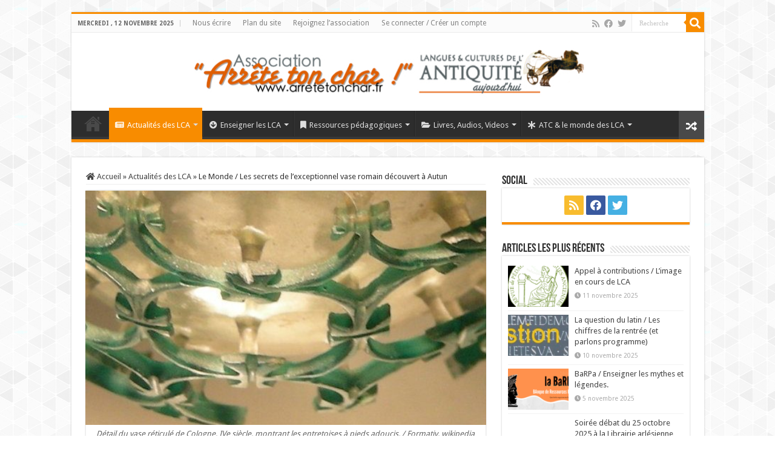

--- FILE ---
content_type: text/html; charset=UTF-8
request_url: https://www.arretetonchar.fr/le-monde-les-secrets-de-lexceptionnel-vase-romain-decouvert-a-autun/
body_size: 17778
content:
<!DOCTYPE html>
<html lang="fr-FR" prefix="og: http://ogp.me/ns#">
<head>
<meta charset="UTF-8" />
<link rel="profile" href="http://gmpg.org/xfn/11" />
<link rel="pingback" href="https://www.arretetonchar.fr/xmlrpc.php" />
<title>Le Monde / Les secrets de l’exceptionnel vase romain découvert à Autun &#8211; Arrête ton char</title>
<meta property="og:title" content="Le Monde / Les secrets de l’exceptionnel vase romain découvert à Autun - Arrête ton char"/>
<meta property="og:type" content="article"/>
<meta property="og:description" content="Le résultat de la restauration de cet objet de verre exceptionnel datant du IVe siècle est présentée"/>
<meta property="og:url" content="https://www.arretetonchar.fr/le-monde-les-secrets-de-lexceptionnel-vase-romain-decouvert-a-autun/"/>
<meta property="og:site_name" content="Arrête ton char"/>
<meta property="og:image" content="https://www.arretetonchar.fr/wp-content/uploads/2021/10/Colognediatret.jpg" />
<meta name='robots' content='max-image-preview:large' />
	<style>img:is([sizes="auto" i], [sizes^="auto," i]) { contain-intrinsic-size: 3000px 1500px }</style>
	<link rel='dns-prefetch' href='//maps.googleapis.com' />
<link rel='dns-prefetch' href='//meet.jit.si' />
<link rel='dns-prefetch' href='//fonts.googleapis.com' />
<link rel="alternate" type="application/rss+xml" title="Arrête ton char &raquo; Flux" href="https://www.arretetonchar.fr/feed/" />
<link rel="alternate" type="application/rss+xml" title="Arrête ton char &raquo; Flux des commentaires" href="https://www.arretetonchar.fr/comments/feed/" />
<link rel="alternate" type="application/rss+xml" title="Arrête ton char &raquo; Le Monde / Les secrets de l’exceptionnel vase romain découvert à Autun Flux des commentaires" href="https://www.arretetonchar.fr/le-monde-les-secrets-de-lexceptionnel-vase-romain-decouvert-a-autun/feed/" />
<script type="text/javascript">
/* <![CDATA[ */
window._wpemojiSettings = {"baseUrl":"https:\/\/s.w.org\/images\/core\/emoji\/16.0.1\/72x72\/","ext":".png","svgUrl":"https:\/\/s.w.org\/images\/core\/emoji\/16.0.1\/svg\/","svgExt":".svg","source":{"concatemoji":"https:\/\/www.arretetonchar.fr\/wp-includes\/js\/wp-emoji-release.min.js"}};
/*! This file is auto-generated */
!function(s,n){var o,i,e;function c(e){try{var t={supportTests:e,timestamp:(new Date).valueOf()};sessionStorage.setItem(o,JSON.stringify(t))}catch(e){}}function p(e,t,n){e.clearRect(0,0,e.canvas.width,e.canvas.height),e.fillText(t,0,0);var t=new Uint32Array(e.getImageData(0,0,e.canvas.width,e.canvas.height).data),a=(e.clearRect(0,0,e.canvas.width,e.canvas.height),e.fillText(n,0,0),new Uint32Array(e.getImageData(0,0,e.canvas.width,e.canvas.height).data));return t.every(function(e,t){return e===a[t]})}function u(e,t){e.clearRect(0,0,e.canvas.width,e.canvas.height),e.fillText(t,0,0);for(var n=e.getImageData(16,16,1,1),a=0;a<n.data.length;a++)if(0!==n.data[a])return!1;return!0}function f(e,t,n,a){switch(t){case"flag":return n(e,"\ud83c\udff3\ufe0f\u200d\u26a7\ufe0f","\ud83c\udff3\ufe0f\u200b\u26a7\ufe0f")?!1:!n(e,"\ud83c\udde8\ud83c\uddf6","\ud83c\udde8\u200b\ud83c\uddf6")&&!n(e,"\ud83c\udff4\udb40\udc67\udb40\udc62\udb40\udc65\udb40\udc6e\udb40\udc67\udb40\udc7f","\ud83c\udff4\u200b\udb40\udc67\u200b\udb40\udc62\u200b\udb40\udc65\u200b\udb40\udc6e\u200b\udb40\udc67\u200b\udb40\udc7f");case"emoji":return!a(e,"\ud83e\udedf")}return!1}function g(e,t,n,a){var r="undefined"!=typeof WorkerGlobalScope&&self instanceof WorkerGlobalScope?new OffscreenCanvas(300,150):s.createElement("canvas"),o=r.getContext("2d",{willReadFrequently:!0}),i=(o.textBaseline="top",o.font="600 32px Arial",{});return e.forEach(function(e){i[e]=t(o,e,n,a)}),i}function t(e){var t=s.createElement("script");t.src=e,t.defer=!0,s.head.appendChild(t)}"undefined"!=typeof Promise&&(o="wpEmojiSettingsSupports",i=["flag","emoji"],n.supports={everything:!0,everythingExceptFlag:!0},e=new Promise(function(e){s.addEventListener("DOMContentLoaded",e,{once:!0})}),new Promise(function(t){var n=function(){try{var e=JSON.parse(sessionStorage.getItem(o));if("object"==typeof e&&"number"==typeof e.timestamp&&(new Date).valueOf()<e.timestamp+604800&&"object"==typeof e.supportTests)return e.supportTests}catch(e){}return null}();if(!n){if("undefined"!=typeof Worker&&"undefined"!=typeof OffscreenCanvas&&"undefined"!=typeof URL&&URL.createObjectURL&&"undefined"!=typeof Blob)try{var e="postMessage("+g.toString()+"("+[JSON.stringify(i),f.toString(),p.toString(),u.toString()].join(",")+"));",a=new Blob([e],{type:"text/javascript"}),r=new Worker(URL.createObjectURL(a),{name:"wpTestEmojiSupports"});return void(r.onmessage=function(e){c(n=e.data),r.terminate(),t(n)})}catch(e){}c(n=g(i,f,p,u))}t(n)}).then(function(e){for(var t in e)n.supports[t]=e[t],n.supports.everything=n.supports.everything&&n.supports[t],"flag"!==t&&(n.supports.everythingExceptFlag=n.supports.everythingExceptFlag&&n.supports[t]);n.supports.everythingExceptFlag=n.supports.everythingExceptFlag&&!n.supports.flag,n.DOMReady=!1,n.readyCallback=function(){n.DOMReady=!0}}).then(function(){return e}).then(function(){var e;n.supports.everything||(n.readyCallback(),(e=n.source||{}).concatemoji?t(e.concatemoji):e.wpemoji&&e.twemoji&&(t(e.twemoji),t(e.wpemoji)))}))}((window,document),window._wpemojiSettings);
/* ]]> */
</script>
<link rel='stylesheet' id='pt-cv-public-style-css' href='https://www.arretetonchar.fr/wp-content/plugins/content-views-query-and-display-post-page/public/assets/css/cv.css' type='text/css' media='all' />
<link rel='stylesheet' id='pt-cv-public-pro-style-css' href='https://www.arretetonchar.fr/wp-content/plugins/pt-content-views-pro/public/assets/css/cvpro.min.css' type='text/css' media='all' />
<style id='wp-emoji-styles-inline-css' type='text/css'>

	img.wp-smiley, img.emoji {
		display: inline !important;
		border: none !important;
		box-shadow: none !important;
		height: 1em !important;
		width: 1em !important;
		margin: 0 0.07em !important;
		vertical-align: -0.1em !important;
		background: none !important;
		padding: 0 !important;
	}
</style>
<link rel='stylesheet' id='wp-block-library-css' href='https://www.arretetonchar.fr/wp-includes/css/dist/block-library/style.min.css' type='text/css' media='all' />
<style id='classic-theme-styles-inline-css' type='text/css'>
/*! This file is auto-generated */
.wp-block-button__link{color:#fff;background-color:#32373c;border-radius:9999px;box-shadow:none;text-decoration:none;padding:calc(.667em + 2px) calc(1.333em + 2px);font-size:1.125em}.wp-block-file__button{background:#32373c;color:#fff;text-decoration:none}
</style>
<style id='global-styles-inline-css' type='text/css'>
:root{--wp--preset--aspect-ratio--square: 1;--wp--preset--aspect-ratio--4-3: 4/3;--wp--preset--aspect-ratio--3-4: 3/4;--wp--preset--aspect-ratio--3-2: 3/2;--wp--preset--aspect-ratio--2-3: 2/3;--wp--preset--aspect-ratio--16-9: 16/9;--wp--preset--aspect-ratio--9-16: 9/16;--wp--preset--color--black: #000000;--wp--preset--color--cyan-bluish-gray: #abb8c3;--wp--preset--color--white: #ffffff;--wp--preset--color--pale-pink: #f78da7;--wp--preset--color--vivid-red: #cf2e2e;--wp--preset--color--luminous-vivid-orange: #ff6900;--wp--preset--color--luminous-vivid-amber: #fcb900;--wp--preset--color--light-green-cyan: #7bdcb5;--wp--preset--color--vivid-green-cyan: #00d084;--wp--preset--color--pale-cyan-blue: #8ed1fc;--wp--preset--color--vivid-cyan-blue: #0693e3;--wp--preset--color--vivid-purple: #9b51e0;--wp--preset--gradient--vivid-cyan-blue-to-vivid-purple: linear-gradient(135deg,rgba(6,147,227,1) 0%,rgb(155,81,224) 100%);--wp--preset--gradient--light-green-cyan-to-vivid-green-cyan: linear-gradient(135deg,rgb(122,220,180) 0%,rgb(0,208,130) 100%);--wp--preset--gradient--luminous-vivid-amber-to-luminous-vivid-orange: linear-gradient(135deg,rgba(252,185,0,1) 0%,rgba(255,105,0,1) 100%);--wp--preset--gradient--luminous-vivid-orange-to-vivid-red: linear-gradient(135deg,rgba(255,105,0,1) 0%,rgb(207,46,46) 100%);--wp--preset--gradient--very-light-gray-to-cyan-bluish-gray: linear-gradient(135deg,rgb(238,238,238) 0%,rgb(169,184,195) 100%);--wp--preset--gradient--cool-to-warm-spectrum: linear-gradient(135deg,rgb(74,234,220) 0%,rgb(151,120,209) 20%,rgb(207,42,186) 40%,rgb(238,44,130) 60%,rgb(251,105,98) 80%,rgb(254,248,76) 100%);--wp--preset--gradient--blush-light-purple: linear-gradient(135deg,rgb(255,206,236) 0%,rgb(152,150,240) 100%);--wp--preset--gradient--blush-bordeaux: linear-gradient(135deg,rgb(254,205,165) 0%,rgb(254,45,45) 50%,rgb(107,0,62) 100%);--wp--preset--gradient--luminous-dusk: linear-gradient(135deg,rgb(255,203,112) 0%,rgb(199,81,192) 50%,rgb(65,88,208) 100%);--wp--preset--gradient--pale-ocean: linear-gradient(135deg,rgb(255,245,203) 0%,rgb(182,227,212) 50%,rgb(51,167,181) 100%);--wp--preset--gradient--electric-grass: linear-gradient(135deg,rgb(202,248,128) 0%,rgb(113,206,126) 100%);--wp--preset--gradient--midnight: linear-gradient(135deg,rgb(2,3,129) 0%,rgb(40,116,252) 100%);--wp--preset--font-size--small: 13px;--wp--preset--font-size--medium: 20px;--wp--preset--font-size--large: 36px;--wp--preset--font-size--x-large: 42px;--wp--preset--spacing--20: 0.44rem;--wp--preset--spacing--30: 0.67rem;--wp--preset--spacing--40: 1rem;--wp--preset--spacing--50: 1.5rem;--wp--preset--spacing--60: 2.25rem;--wp--preset--spacing--70: 3.38rem;--wp--preset--spacing--80: 5.06rem;--wp--preset--shadow--natural: 6px 6px 9px rgba(0, 0, 0, 0.2);--wp--preset--shadow--deep: 12px 12px 50px rgba(0, 0, 0, 0.4);--wp--preset--shadow--sharp: 6px 6px 0px rgba(0, 0, 0, 0.2);--wp--preset--shadow--outlined: 6px 6px 0px -3px rgba(255, 255, 255, 1), 6px 6px rgba(0, 0, 0, 1);--wp--preset--shadow--crisp: 6px 6px 0px rgba(0, 0, 0, 1);}:where(.is-layout-flex){gap: 0.5em;}:where(.is-layout-grid){gap: 0.5em;}body .is-layout-flex{display: flex;}.is-layout-flex{flex-wrap: wrap;align-items: center;}.is-layout-flex > :is(*, div){margin: 0;}body .is-layout-grid{display: grid;}.is-layout-grid > :is(*, div){margin: 0;}:where(.wp-block-columns.is-layout-flex){gap: 2em;}:where(.wp-block-columns.is-layout-grid){gap: 2em;}:where(.wp-block-post-template.is-layout-flex){gap: 1.25em;}:where(.wp-block-post-template.is-layout-grid){gap: 1.25em;}.has-black-color{color: var(--wp--preset--color--black) !important;}.has-cyan-bluish-gray-color{color: var(--wp--preset--color--cyan-bluish-gray) !important;}.has-white-color{color: var(--wp--preset--color--white) !important;}.has-pale-pink-color{color: var(--wp--preset--color--pale-pink) !important;}.has-vivid-red-color{color: var(--wp--preset--color--vivid-red) !important;}.has-luminous-vivid-orange-color{color: var(--wp--preset--color--luminous-vivid-orange) !important;}.has-luminous-vivid-amber-color{color: var(--wp--preset--color--luminous-vivid-amber) !important;}.has-light-green-cyan-color{color: var(--wp--preset--color--light-green-cyan) !important;}.has-vivid-green-cyan-color{color: var(--wp--preset--color--vivid-green-cyan) !important;}.has-pale-cyan-blue-color{color: var(--wp--preset--color--pale-cyan-blue) !important;}.has-vivid-cyan-blue-color{color: var(--wp--preset--color--vivid-cyan-blue) !important;}.has-vivid-purple-color{color: var(--wp--preset--color--vivid-purple) !important;}.has-black-background-color{background-color: var(--wp--preset--color--black) !important;}.has-cyan-bluish-gray-background-color{background-color: var(--wp--preset--color--cyan-bluish-gray) !important;}.has-white-background-color{background-color: var(--wp--preset--color--white) !important;}.has-pale-pink-background-color{background-color: var(--wp--preset--color--pale-pink) !important;}.has-vivid-red-background-color{background-color: var(--wp--preset--color--vivid-red) !important;}.has-luminous-vivid-orange-background-color{background-color: var(--wp--preset--color--luminous-vivid-orange) !important;}.has-luminous-vivid-amber-background-color{background-color: var(--wp--preset--color--luminous-vivid-amber) !important;}.has-light-green-cyan-background-color{background-color: var(--wp--preset--color--light-green-cyan) !important;}.has-vivid-green-cyan-background-color{background-color: var(--wp--preset--color--vivid-green-cyan) !important;}.has-pale-cyan-blue-background-color{background-color: var(--wp--preset--color--pale-cyan-blue) !important;}.has-vivid-cyan-blue-background-color{background-color: var(--wp--preset--color--vivid-cyan-blue) !important;}.has-vivid-purple-background-color{background-color: var(--wp--preset--color--vivid-purple) !important;}.has-black-border-color{border-color: var(--wp--preset--color--black) !important;}.has-cyan-bluish-gray-border-color{border-color: var(--wp--preset--color--cyan-bluish-gray) !important;}.has-white-border-color{border-color: var(--wp--preset--color--white) !important;}.has-pale-pink-border-color{border-color: var(--wp--preset--color--pale-pink) !important;}.has-vivid-red-border-color{border-color: var(--wp--preset--color--vivid-red) !important;}.has-luminous-vivid-orange-border-color{border-color: var(--wp--preset--color--luminous-vivid-orange) !important;}.has-luminous-vivid-amber-border-color{border-color: var(--wp--preset--color--luminous-vivid-amber) !important;}.has-light-green-cyan-border-color{border-color: var(--wp--preset--color--light-green-cyan) !important;}.has-vivid-green-cyan-border-color{border-color: var(--wp--preset--color--vivid-green-cyan) !important;}.has-pale-cyan-blue-border-color{border-color: var(--wp--preset--color--pale-cyan-blue) !important;}.has-vivid-cyan-blue-border-color{border-color: var(--wp--preset--color--vivid-cyan-blue) !important;}.has-vivid-purple-border-color{border-color: var(--wp--preset--color--vivid-purple) !important;}.has-vivid-cyan-blue-to-vivid-purple-gradient-background{background: var(--wp--preset--gradient--vivid-cyan-blue-to-vivid-purple) !important;}.has-light-green-cyan-to-vivid-green-cyan-gradient-background{background: var(--wp--preset--gradient--light-green-cyan-to-vivid-green-cyan) !important;}.has-luminous-vivid-amber-to-luminous-vivid-orange-gradient-background{background: var(--wp--preset--gradient--luminous-vivid-amber-to-luminous-vivid-orange) !important;}.has-luminous-vivid-orange-to-vivid-red-gradient-background{background: var(--wp--preset--gradient--luminous-vivid-orange-to-vivid-red) !important;}.has-very-light-gray-to-cyan-bluish-gray-gradient-background{background: var(--wp--preset--gradient--very-light-gray-to-cyan-bluish-gray) !important;}.has-cool-to-warm-spectrum-gradient-background{background: var(--wp--preset--gradient--cool-to-warm-spectrum) !important;}.has-blush-light-purple-gradient-background{background: var(--wp--preset--gradient--blush-light-purple) !important;}.has-blush-bordeaux-gradient-background{background: var(--wp--preset--gradient--blush-bordeaux) !important;}.has-luminous-dusk-gradient-background{background: var(--wp--preset--gradient--luminous-dusk) !important;}.has-pale-ocean-gradient-background{background: var(--wp--preset--gradient--pale-ocean) !important;}.has-electric-grass-gradient-background{background: var(--wp--preset--gradient--electric-grass) !important;}.has-midnight-gradient-background{background: var(--wp--preset--gradient--midnight) !important;}.has-small-font-size{font-size: var(--wp--preset--font-size--small) !important;}.has-medium-font-size{font-size: var(--wp--preset--font-size--medium) !important;}.has-large-font-size{font-size: var(--wp--preset--font-size--large) !important;}.has-x-large-font-size{font-size: var(--wp--preset--font-size--x-large) !important;}
:where(.wp-block-post-template.is-layout-flex){gap: 1.25em;}:where(.wp-block-post-template.is-layout-grid){gap: 1.25em;}
:where(.wp-block-columns.is-layout-flex){gap: 2em;}:where(.wp-block-columns.is-layout-grid){gap: 2em;}
:root :where(.wp-block-pullquote){font-size: 1.5em;line-height: 1.6;}
</style>
<link rel='stylesheet' id='contact-form-7-css' href='https://www.arretetonchar.fr/wp-content/plugins/contact-form-7/includes/css/styles.css' type='text/css' media='all' />
<link rel='stylesheet' id='crp-public-css' href='https://www.arretetonchar.fr/wp-content/plugins/custom-related-posts/dist/public.css' type='text/css' media='all' />
<link rel='stylesheet' id='taqyeem-buttons-style-css' href='https://www.arretetonchar.fr/wp-content/plugins/taqyeem-buttons/assets/style.css' type='text/css' media='all' />
<link rel='stylesheet' id='taqyeem-style-css' href='https://www.arretetonchar.fr/wp-content/plugins/taqyeem/style.css' type='text/css' media='all' />
<link rel='stylesheet' id='tie-style-css' href='https://www.arretetonchar.fr/wp-content/themes/sahifa/style.css' type='text/css' media='all' />
<link rel='stylesheet' id='tie-ilightbox-skin-css' href='https://www.arretetonchar.fr/wp-content/themes/sahifa/css/ilightbox/dark-skin/skin.css' type='text/css' media='all' />
<link rel='stylesheet' id='Droid+Sans-css' href='https://fonts.googleapis.com/css?family=Droid+Sans%3Aregular%2C700&#038;subset=latin%2Clatin-ext%2Cgreek%2Cgreek-ext' type='text/css' media='all' />
<link rel='stylesheet' id='evcal_google_fonts-css' href='//fonts.googleapis.com/css?family=Oswald%3A400%2C300%7COpen+Sans%3A700%2C400%2C400i%7CRoboto%3A700%2C400' type='text/css' media='screen' />
<link rel='stylesheet' id='evcal_cal_default-css' href='//www.arretetonchar.fr/wp-content/plugins/eventON/assets/css/eventon_styles.css' type='text/css' media='all' />
<link rel='stylesheet' id='evo_font_icons-css' href='//www.arretetonchar.fr/wp-content/plugins/eventON/assets/fonts/all.css' type='text/css' media='all' />
<link rel='stylesheet' id='eventon_dynamic_styles-css' href='//www.arretetonchar.fr/wp-content/plugins/eventON/assets/css/eventon_dynamic_styles.css' type='text/css' media='all' />
<script type="text/javascript" src="https://www.arretetonchar.fr/wp-includes/js/jquery/jquery.min.js" id="jquery-core-js"></script>
<script type="text/javascript" src="https://www.arretetonchar.fr/wp-includes/js/jquery/jquery-migrate.min.js" id="jquery-migrate-js"></script>
<script type="text/javascript" src="https://www.arretetonchar.fr/wp-content/plugins/taqyeem/js/tie.js" id="taqyeem-main-js"></script>
<link rel="https://api.w.org/" href="https://www.arretetonchar.fr/wp-json/" /><link rel="alternate" title="JSON" type="application/json" href="https://www.arretetonchar.fr/wp-json/wp/v2/posts/10134340" /><link rel="EditURI" type="application/rsd+xml" title="RSD" href="https://www.arretetonchar.fr/xmlrpc.php?rsd" />
<link rel="canonical" href="https://www.arretetonchar.fr/le-monde-les-secrets-de-lexceptionnel-vase-romain-decouvert-a-autun/" />
<link rel='shortlink' href='https://www.arretetonchar.fr/?p=10134340' />
<link rel="alternate" title="oEmbed (JSON)" type="application/json+oembed" href="https://www.arretetonchar.fr/wp-json/oembed/1.0/embed?url=https%3A%2F%2Fwww.arretetonchar.fr%2Fle-monde-les-secrets-de-lexceptionnel-vase-romain-decouvert-a-autun%2F" />
<link rel="alternate" title="oEmbed (XML)" type="text/xml+oembed" href="https://www.arretetonchar.fr/wp-json/oembed/1.0/embed?url=https%3A%2F%2Fwww.arretetonchar.fr%2Fle-monde-les-secrets-de-lexceptionnel-vase-romain-decouvert-a-autun%2F&#038;format=xml" />
<script type='text/javascript'>
/* <![CDATA[ */
var taqyeem = {"ajaxurl":"https://www.arretetonchar.fr/wp-admin/admin-ajax.php" , "your_rating":"Your Rating:"};
/* ]]> */
</script>

<style type="text/css" media="screen">

</style>
<link rel="shortcut icon" href="http://www.arretetonchar.fr/wp-content/uploads/2015/06/favicon.gif" title="Favicon" />
<!--[if IE]>
<script type="text/javascript">jQuery(document).ready(function (){ jQuery(".menu-item").has("ul").children("a").attr("aria-haspopup", "true");});</script>
<![endif]-->
<!--[if lt IE 9]>
<script src="https://www.arretetonchar.fr/wp-content/themes/sahifa/js/html5.js"></script>
<script src="https://www.arretetonchar.fr/wp-content/themes/sahifa/js/selectivizr-min.js"></script>
<![endif]-->
<!--[if IE 9]>
<link rel="stylesheet" type="text/css" media="all" href="https://www.arretetonchar.fr/wp-content/themes/sahifa/css/ie9.css" />
<![endif]-->
<!--[if IE 8]>
<link rel="stylesheet" type="text/css" media="all" href="https://www.arretetonchar.fr/wp-content/themes/sahifa/css/ie8.css" />
<![endif]-->
<!--[if IE 7]>
<link rel="stylesheet" type="text/css" media="all" href="https://www.arretetonchar.fr/wp-content/themes/sahifa/css/ie7.css" />
<![endif]-->


<meta name="viewport" content="width=device-width, initial-scale=1.0" />
<link rel="apple-touch-icon-precomposed" sizes="144x144" href="http://www.arretetonchar.fr/wp-content/uploads/2013/12/72d8b918d42562a91116144c2ae60a26.png" />
<link rel="apple-touch-icon-precomposed" sizes="120x120" href="http://www.arretetonchar.fr/wp-content/uploads/2013/12/7769761244de921f2e688d990b8aef2d.png" />
<link rel="apple-touch-icon-precomposed" sizes="72x72" href="http://www.arretetonchar.fr/wp-content/uploads/2013/12/d2f70adcb3e489c051095a681a0e7b4a.png" />
<link rel="apple-touch-icon-precomposed" href="http://www.arretetonchar.fr/wp-content/uploads/2013/12/037262d0585b80ef12405dbde5a2f750.png" />



<style type="text/css" media="screen">

body{
	font-family: 'Droid Sans';
}

::-webkit-scrollbar {
	width: 8px;
	height:8px;
}


body {
	background-image : url(https://www.arretetonchar.fr/wp-content/themes/sahifa/images/patterns/body-bg41.png);
	background-position: top center;
}

body.single .post .entry a, body.page .post .entry a {
	color: #eb7617;
	text-decoration: none;
}
		
body.single .post .entry a:hover, body.page .post .entry a:hover {
	color: #e8001b;
	text-decoration: underline;
}
		
.tie-cat-1 a.more-link {background-color:Array;}
.tie-cat-1 .cat-box-content {border-bottom-color:Array; }
			
.tie-cat-389 a.more-link {background-color:Array;}
.tie-cat-389 .cat-box-content {border-bottom-color:Array; }
			
.tie-cat-6422 a.more-link {background-color:Array;}
.tie-cat-6422 .cat-box-content {border-bottom-color:Array; }
			
.tie-cat-6426 a.more-link {background-color:Array;}
.tie-cat-6426 .cat-box-content {border-bottom-color:Array; }
			
.tie-cat-6419 a.more-link {background-color:Array;}
.tie-cat-6419 .cat-box-content {border-bottom-color:Array; }
			
.tie-cat-6411 a.more-link {background-color:Array;}
.tie-cat-6411 .cat-box-content {border-bottom-color:Array; }
			
.tie-cat-6406 a.more-link {background-color:Array;}
.tie-cat-6406 .cat-box-content {border-bottom-color:Array; }
			
.tie-cat-6412 a.more-link {background-color:Array;}
.tie-cat-6412 .cat-box-content {border-bottom-color:Array; }
			
.tie-cat-6405 a.more-link {background-color:Array;}
.tie-cat-6405 .cat-box-content {border-bottom-color:Array; }
			
.tie-cat-6409 a.more-link {background-color:Array;}
.tie-cat-6409 .cat-box-content {border-bottom-color:Array; }
			
.tie-cat-6698 a.more-link {background-color:Array;}
.tie-cat-6698 .cat-box-content {border-bottom-color:Array; }
			
.tie-cat-6423 a.more-link {background-color:Array;}
.tie-cat-6423 .cat-box-content {border-bottom-color:Array; }
			
.tie-cat-6424 a.more-link {background-color:Array;}
.tie-cat-6424 .cat-box-content {border-bottom-color:Array; }
			
.tie-cat-6416 a.more-link {background-color:Array;}
.tie-cat-6416 .cat-box-content {border-bottom-color:Array; }
			
.tie-cat-6413 a.more-link {background-color:Array;}
.tie-cat-6413 .cat-box-content {border-bottom-color:Array; }
			#main-nav,
.cat-box-content,
#sidebar .widget-container,
.post-listing,
#commentform {
	border-bottom-color: Array;
}

.search-block .search-button,
#topcontrol,
#main-nav ul li.current-menu-item a,
#main-nav ul li.current-menu-item a:hover,
#main-nav ul li.current_page_parent a,
#main-nav ul li.current_page_parent a:hover,
#main-nav ul li.current-menu-parent a,
#main-nav ul li.current-menu-parent a:hover,
#main-nav ul li.current-page-ancestor a,
#main-nav ul li.current-page-ancestor a:hover,
.pagination span.current,
.share-post span.share-text,
.flex-control-paging li a.flex-active,
.ei-slider-thumbs li.ei-slider-element,
.review-percentage .review-item span span,
.review-final-score,
.button,
a.button,
a.more-link,
#main-content input[type="submit"],
.form-submit #submit,
#login-form .login-button,
.widget-feedburner .feedburner-subscribe,
input[type="submit"],
#buddypress button,
#buddypress a.button,
#buddypress input[type=submit],
#buddypress input[type=reset],
#buddypress ul.button-nav li a,
#buddypress div.generic-button a,
#buddypress .comment-reply-link,
#buddypress div.item-list-tabs ul li a span,
#buddypress div.item-list-tabs ul li.selected a,
#buddypress div.item-list-tabs ul li.current a,
#buddypress #members-directory-form div.item-list-tabs ul li.selected span,
#members-list-options a.selected,
#groups-list-options a.selected,
body.dark-skin #buddypress div.item-list-tabs ul li a span,
body.dark-skin #buddypress div.item-list-tabs ul li.selected a,
body.dark-skin #buddypress div.item-list-tabs ul li.current a,
body.dark-skin #members-list-options a.selected,
body.dark-skin #groups-list-options a.selected,
.search-block-large .search-button,
#featured-posts .flex-next:hover,
#featured-posts .flex-prev:hover,
a.tie-cart span.shooping-count,
.woocommerce span.onsale,
.woocommerce-page span.onsale ,
.woocommerce .widget_price_filter .ui-slider .ui-slider-handle,
.woocommerce-page .widget_price_filter .ui-slider .ui-slider-handle,
#check-also-close,
a.post-slideshow-next,
a.post-slideshow-prev,
.widget_price_filter .ui-slider .ui-slider-handle,
.quantity .minus:hover,
.quantity .plus:hover,
.mejs-container .mejs-controls .mejs-time-rail .mejs-time-current,
#reading-position-indicator  {
	background-color:Array;
}

::-webkit-scrollbar-thumb{
	background-color:Array !important;
}

#theme-footer,
#theme-header,
.top-nav ul li.current-menu-item:before,
#main-nav .menu-sub-content ,
#main-nav ul ul,
#check-also-box {
	border-top-color: Array;
}

.search-block:after {
	border-right-color:Array;
}

body.rtl .search-block:after {
	border-left-color:Array;
}

#main-nav ul > li.menu-item-has-children:hover > a:after,
#main-nav ul > li.mega-menu:hover > a:after {
	border-color:transparent transparent Array;
}

.widget.timeline-posts li a:hover,
.widget.timeline-posts li a:hover span.tie-date {
	color: Array;
}

.widget.timeline-posts li a:hover span.tie-date:before {
	background: Array;
	border-color: Array;
}

#order_review,
#order_review_heading {
	border-color: Array;
}


blockquote {
       color: #888;
	padding-left: 12px;
	padding-top: 40px;
	padding-bottom: 5px;
	padding-right: 10px;
        border: solid #ffc710;
        border-width: 0 0 2 0;
	background-color: #fbfbfb;
	border-top: 0px solid #ccc;
	border-bottom: 0px solid #ccc;
	margin: 5px;
	background-image: url(http:///www.arretetonchar.fr/wp-content/uploads/2017/02/quote2.png);
	background-position: middle left;
	background-repeat: no-repeat;
        font-style: italic;
} 

blockquote p {
    color: #303030;
    font-family: 'Droid Sans', Arial, Verdana, sans-serif;
    font-size: 13px;
    line-height: 17px;
    font-style: italic;
    border: 4px solid #777;
    border-width: 0 0 0 0px;
}

blockquote cite {
	color: #a1a1a1;
	font-size: 12px;
	display: block;
	margin-top: 5px;
}
 
blockquote cite:before {
	content: "\2014 \2009";
}



 /* Dropdown Button */
.dropbtn {
  background-color: #04AA6D;
  color: white;
  padding: 16px;
  font-size: 16px;
  border: none;
}

/* The container <div> - needed to position the dropdown content */
.dropdown {
  position: relative;
  display: inline-block;
}

/* Dropdown Content (Hidden by Default) */
.dropdown-content {
  display: none;
  position: absolute;
  background-color: #f1f1f1;
  min-width: 160px;
  box-shadow: 0px 8px 16px 0px rgba(0,0,0,0.2);
  z-index: 1;
}

/* Links inside the dropdown */
.dropdown-content a {
  color: black;
  padding: 12px 2px;
  text-decoration: none;
  display: block;
}

/* Change color of dropdown links on hover */
.dropdown-content a:hover {background-color: #ddd;}

/* Show the dropdown menu on hover */
.dropdown:hover .dropdown-content {display: block;}

/* Change the background color of the dropdown button when the dropdown content is shown */
.dropdown:hover .dropbtn {background-color: #3e8e41;} 


</style>

		<script type="text/javascript">
			/* <![CDATA[ */
				var sf_position = '0';
				var sf_templates = "<a href=\"{search_url_escaped}\">Voir touts les r\u00e9sultats<\/a>";
				var sf_input = '.search-live';
				jQuery(document).ready(function(){
					jQuery(sf_input).ajaxyLiveSearch({"expand":false,"searchUrl":"https:\/\/www.arretetonchar.fr\/?s=%s","text":"Search","delay":500,"iwidth":180,"width":315,"ajaxUrl":"https:\/\/www.arretetonchar.fr\/wp-admin\/admin-ajax.php","rtl":0});
					jQuery(".live-search_ajaxy-selective-input").keyup(function() {
						var width = jQuery(this).val().length * 8;
						if(width < 50) {
							width = 50;
						}
						jQuery(this).width(width);
					});
					jQuery(".live-search_ajaxy-selective-search").click(function() {
						jQuery(this).find(".live-search_ajaxy-selective-input").focus();
					});
					jQuery(".live-search_ajaxy-selective-close").click(function() {
						jQuery(this).parent().remove();
					});
				});
			/* ]]> */
		</script>
		

<!-- EventON Version -->
<meta name="generator" content="EventON 4.0.5" />

</head>
<body id="top" class="wp-singular post-template-default single single-post postid-10134340 single-format-standard wp-theme-sahifa lazy-enabled">

<div class="wrapper-outer">

	<div class="background-cover"></div>

	<aside id="slide-out">

			<div class="search-mobile">
			<form method="get" id="searchform-mobile" action="https://www.arretetonchar.fr/">
				<button class="search-button" type="submit" value="Recherche"><i class="fa fa-search"></i></button>
				<input type="text" id="s-mobile" name="s" title="Recherche" value="Recherche" onfocus="if (this.value == 'Recherche') {this.value = '';}" onblur="if (this.value == '') {this.value = 'Recherche';}"  />
			</form>
		</div><!-- .search-mobile /-->
	
			<div class="social-icons">
		<a class="ttip-none" title="Rss" href="https://www.arretetonchar.fr/feed/" target="_blank"><i class="fa fa-rss"></i></a><a class="ttip-none" title="Facebook" href="https://www.facebook.com/collectif.lca" target="_blank"><i class="fa fa-facebook"></i></a><a class="ttip-none" title="Twitter" href="https://twitter.com/ArreteTonChar1/" target="_blank"><i class="fa fa-twitter"></i></a>
			</div>

	
		<div id="mobile-menu" ></div>
	</aside><!-- #slide-out /-->

		<div id="wrapper" class="boxed">
		<div class="inner-wrapper">

		<header id="theme-header" class="theme-header center-logo">
						<div id="top-nav" class="top-nav">
				<div class="container">

							<span class="today-date">mercredi ,  12  novembre 2025</span>
				<div class="top-menu"><ul id="menu-top-menu" class="menu"><li id="menu-item-10013394" class="menu-item menu-item-type-post_type menu-item-object-page menu-item-10013394"><a href="https://www.arretetonchar.fr/nous-ecrire/">Nous écrire</a></li>
<li id="menu-item-10013424" class="menu-item menu-item-type-post_type menu-item-object-page menu-item-10013424"><a href="https://www.arretetonchar.fr/plan-du-site/">Plan du site</a></li>
<li id="menu-item-10058946" class="menu-item menu-item-type-post_type menu-item-object-page menu-item-10058946"><a href="https://www.arretetonchar.fr/rejoignez-l-association/">Rejoignez l&rsquo;association</a></li>
<li id="menu-item-10093595" class="menu-item menu-item-type-custom menu-item-object-custom menu-item-10093595"><a href="http://www.arretetonchar.fr/wp-login.php">Se connecter / Créer un compte</a></li>
</ul></div>
						<div class="search-block">
						<form method="get" id="searchform-header" action="https://www.arretetonchar.fr/">
							<button class="search-button" type="submit" value="Recherche"><i class="fa fa-search"></i></button>
							<input class="search-live" type="text" id="s-header" name="s" title="Recherche" value="Recherche" onfocus="if (this.value == 'Recherche') {this.value = '';}" onblur="if (this.value == '') {this.value = 'Recherche';}"  />
						</form>
					</div><!-- .search-block /-->
			<div class="social-icons">
		<a class="ttip-none" title="Rss" href="https://www.arretetonchar.fr/feed/" target="_blank"><i class="fa fa-rss"></i></a><a class="ttip-none" title="Facebook" href="https://www.facebook.com/collectif.lca" target="_blank"><i class="fa fa-facebook"></i></a><a class="ttip-none" title="Twitter" href="https://twitter.com/ArreteTonChar1/" target="_blank"><i class="fa fa-twitter"></i></a>
			</div>

	
	
				</div><!-- .container /-->
			</div><!-- .top-menu /-->
			
		<div class="header-content">

					<a id="slide-out-open" class="slide-out-open" href="#"><span></span></a>
		
			<div class="logo">
			<h2>								<a title="Arrête ton char" href="https://www.arretetonchar.fr/">
					<img src="http://www.arretetonchar.fr/wp-content/uploads/2017/08/bandeau-ATC.jpeg" alt="Arrête ton char"  /><strong>Arrête ton char Langues &amp; Cultures de l&#039;Antiquité</strong>
				</a>
			</h2>			</div><!-- .logo /-->
						<div class="clear"></div>

		</div>
													<nav id="main-nav" class="fixed-enabled">
				<div class="container">

				
					<div class="main-menu"><ul id="menu-menu-principal" class="menu"><li id="menu-item-10135976" class="menu-item menu-item-type-custom menu-item-object-custom menu-item-home menu-item-10135976"><a href="https://www.arretetonchar.fr/">Élément de menu</a></li>
<li id="menu-item-10135937" class="menu-item menu-item-type-taxonomy menu-item-object-category current-post-ancestor current-menu-parent current-post-parent menu-item-has-children menu-item-10135937 mega-menu mega-recent-featured "><a href="https://www.arretetonchar.fr/category/actualites/"><i class="fa fa-newspaper-o"></i>Actualités des LCA</a>
<div class="mega-menu-block menu-sub-content">

<ul class="mega-recent-featured-list sub-list">
	<li id="menu-item-10135942" class="menu-item menu-item-type-taxonomy menu-item-object-category menu-item-10135942"><a href="https://www.arretetonchar.fr/category/actualites/les-actualites-du-site/">A la une d&rsquo;ATC</a></li>
	<li id="menu-item-10139551" class="menu-item menu-item-type-post_type menu-item-object-page menu-item-10139551"><a href="https://www.arretetonchar.fr/prix-litterature-jeunesse-antiquite/">le Prix Littérature Jeunesse Antiquité</a></li>
	<li id="menu-item-10135946" class="menu-item menu-item-type-taxonomy menu-item-object-category current-post-ancestor current-menu-parent current-post-parent menu-item-10135946"><a href="https://www.arretetonchar.fr/category/actualites/">Toutes les actualités</a></li>
	<li id="menu-item-10135943" class="menu-item menu-item-type-taxonomy menu-item-object-category current-post-ancestor current-menu-parent current-post-parent menu-item-10135943"><a href="https://www.arretetonchar.fr/category/actualites/archeologie/">Actualités de l&rsquo;archéologie et des  musées</a></li>
	<li id="menu-item-10135947" class="menu-item menu-item-type-taxonomy menu-item-object-category menu-item-10135947"><a href="https://www.arretetonchar.fr/category/enseigner-les-lca/lca-france/">Actualité de l&rsquo;enseignement des LCA en France et dans le Monde</a></li>
	<li id="menu-item-10135945" class="menu-item menu-item-type-taxonomy menu-item-object-category menu-item-10135945"><a href="https://www.arretetonchar.fr/category/actualites/antiquite-dans-le-quotidien/">Réception de l&rsquo;antiquité</a></li>
	<li id="menu-item-10137340" class="menu-item menu-item-type-post_type menu-item-object-post menu-item-10137340"><a href="https://www.arretetonchar.fr/lactualite-en-latin-et-en-grec/">L’actualité en latin et en grec</a></li>
	<li id="menu-item-10135944" class="menu-item menu-item-type-taxonomy menu-item-object-category menu-item-10135944"><a href="https://www.arretetonchar.fr/category/actualites/jeux-concours/">Jeux Concours</a></li>
	<li id="menu-item-10135948" class="menu-item menu-item-type-post_type menu-item-object-page menu-item-10135948"><a href="https://www.arretetonchar.fr/event-directory/">Agenda</a></li>
	<li id="menu-item-10135949" class="menu-item menu-item-type-post_type menu-item-object-page menu-item-10135949"><a href="https://www.arretetonchar.fr/newsletter/">S’abonner à notre lettre d’information</a></li>
	<li id="menu-item-10135950" class="menu-item menu-item-type-post_type menu-item-object-page menu-item-10135950"><a href="https://www.arretetonchar.fr/rejoignez-l-association/">Rejoignez l’association</a></li>
</ul>

<div class="mega-menu-content">
<div class="mega-recent-post"><div class="post-thumbnail"><a class="mega-menu-link" href="https://www.arretetonchar.fr/appel-a-contributions-limage-en-cours-de-lca/" title="Appel à contributions / L&rsquo;image en cours de LCA"><img src="https://www.arretetonchar.fr/wp-content/uploads/2022/12/RPLA-logo-512x330.png" width="660" height="330" alt="Appel à contributions / L&rsquo;image en cours de LCA" /><span class="fa overlay-icon"></span></a></div><h3 class="post-box-title"><a class="mega-menu-link" href="https://www.arretetonchar.fr/appel-a-contributions-limage-en-cours-de-lca/" title="Appel à contributions / L&rsquo;image en cours de LCA">Appel à contributions / L&rsquo;image en cours de LCA</a></h3>
						<span class="tie-date"><i class="fa fa-clock-o"></i>11 novembre 2025</span>
						</div> <!-- mega-recent-post --><div class="mega-check-also"><ul><li><div class="post-thumbnail"><a class="mega-menu-link" href="https://www.arretetonchar.fr/la-question-du-latin-les-chiffres-de-la-rentree-et-parlons-programme/" title="La question du latin / Les chiffres de la rentrée (et parlons programme)"><img src="https://www.arretetonchar.fr/wp-content/uploads/2015/02/question-du-latin-110x75.jpg" width="110" height="75" alt="La question du latin / Les chiffres de la rentrée (et parlons programme)" /><span class="fa overlay-icon"></span></a></div><h3 class="post-box-title"><a class="mega-menu-link" href="https://www.arretetonchar.fr/la-question-du-latin-les-chiffres-de-la-rentree-et-parlons-programme/" title="La question du latin / Les chiffres de la rentrée (et parlons programme)">La question du latin / Les chiffres de la rentrée (et parlons programme)</a></h3><span class="tie-date"><i class="fa fa-clock-o"></i>10 novembre 2025</span></li><li><div class="post-thumbnail"><a class="mega-menu-link" href="https://www.arretetonchar.fr/barpa-enseigner-les-mythes-et-legendes/" title="BaRPa / Enseigner les mythes et légendes."><img src="https://www.arretetonchar.fr/wp-content/uploads/2021/11/BaRPa-2--110x75.png" width="110" height="75" alt="BaRPa / Enseigner les mythes et légendes." /><span class="fa overlay-icon"></span></a></div><h3 class="post-box-title"><a class="mega-menu-link" href="https://www.arretetonchar.fr/barpa-enseigner-les-mythes-et-legendes/" title="BaRPa / Enseigner les mythes et légendes.">BaRPa / Enseigner les mythes et légendes.</a></h3><span class="tie-date"><i class="fa fa-clock-o"></i>5 novembre 2025</span></li><li><div class="post-thumbnail"><a class="mega-menu-link" href="https://www.arretetonchar.fr/soiree-debat-du-25-octobre-2025-a-la-librairie-arlesienne-de-natura-rerum-autour-de-la-didactique-du-grec-ancien-et-du-latin/" title="Soirée débat du 25 octobre 2025 à la Librairie arlésienne « De Natura Rerum » autour de la didactique du grec ancien et du latin"><img src="https://www.arretetonchar.fr/wp-content/uploads/2025/11/Image0-Illu-soiree-debat-De-Natura-Rerum-Didactique-du-grec-ancien-et-du-latin-110x75.jpg" width="110" height="75" alt="Soirée débat du 25 octobre 2025 à la Librairie arlésienne « De Natura Rerum » autour de la didactique du grec ancien et du latin" /><span class="fa overlay-icon"></span></a></div><h3 class="post-box-title"><a class="mega-menu-link" href="https://www.arretetonchar.fr/soiree-debat-du-25-octobre-2025-a-la-librairie-arlesienne-de-natura-rerum-autour-de-la-didactique-du-grec-ancien-et-du-latin/" title="Soirée débat du 25 octobre 2025 à la Librairie arlésienne « De Natura Rerum » autour de la didactique du grec ancien et du latin">Soirée débat du 25 octobre 2025 à la Librairie arlésienne « De Natura Rerum » autour de la didactique du grec ancien et du latin</a></h3><span class="tie-date"><i class="fa fa-clock-o"></i>5 novembre 2025</span></li></ul></div> <!-- mega-check-also -->
</div><!-- .mega-menu-content --> 
</div><!-- .mega-menu-block --> 
</li>
<li id="menu-item-10135939" class="menu-item menu-item-type-taxonomy menu-item-object-category menu-item-has-children menu-item-10135939 mega-menu mega-recent-featured "><a href="https://www.arretetonchar.fr/category/enseigner-les-lca/"><i class="fa fa-arrow-circle-down"></i>Enseigner les LCA</a>
<div class="mega-menu-block menu-sub-content">

<ul class="mega-recent-featured-list sub-list">
	<li id="menu-item-10135951" class="menu-item menu-item-type-taxonomy menu-item-object-category menu-item-10135951"><a href="https://www.arretetonchar.fr/category/enseigner-les-lca/lca-france/">Actualité de l&rsquo;enseignement des LCA en France et dans le Monde</a></li>
	<li id="menu-item-10135954" class="menu-item menu-item-type-taxonomy menu-item-object-category menu-item-10135954"><a href="https://www.arretetonchar.fr/category/enseigner-les-lca/pratiques-pedagogiques/">Prat’hic : récits de pratiques pédagogiques</a></li>
	<li id="menu-item-10139061" class="menu-item menu-item-type-taxonomy menu-item-object-category menu-item-10139061"><a href="https://www.arretetonchar.fr/category/enseigner-les-lca/barpa-banque-de-ressources-participative/">BaRPa (Banque de Ressources Participative)</a></li>
	<li id="menu-item-10135955" class="menu-item menu-item-type-taxonomy menu-item-object-category menu-item-10135955"><a href="https://www.arretetonchar.fr/category/enseigner-les-lca/textes-officiels-sujets-de-concours/">Textes officiels, programmes, sujets de concours</a></li>
	<li id="menu-item-10135953" class="menu-item menu-item-type-taxonomy menu-item-object-category menu-item-10135953"><a href="https://www.arretetonchar.fr/category/enseigner-les-lca/outils-methodes/">Quels outils ? Quelles méthodes pour apprendre les langues anciennes ?</a></li>
	<li id="menu-item-10135952" class="menu-item menu-item-type-taxonomy menu-item-object-category menu-item-10135952"><a href="https://www.arretetonchar.fr/category/enseigner-les-lca/classiques-emerites/">Classiques émérites</a></li>
</ul>

<div class="mega-menu-content">
<div class="mega-recent-post"><div class="post-thumbnail"><a class="mega-menu-link" href="https://www.arretetonchar.fr/appel-a-contributions-limage-en-cours-de-lca/" title="Appel à contributions / L&rsquo;image en cours de LCA"><img src="https://www.arretetonchar.fr/wp-content/uploads/2022/12/RPLA-logo-512x330.png" width="660" height="330" alt="Appel à contributions / L&rsquo;image en cours de LCA" /><span class="fa overlay-icon"></span></a></div><h3 class="post-box-title"><a class="mega-menu-link" href="https://www.arretetonchar.fr/appel-a-contributions-limage-en-cours-de-lca/" title="Appel à contributions / L&rsquo;image en cours de LCA">Appel à contributions / L&rsquo;image en cours de LCA</a></h3>
						<span class="tie-date"><i class="fa fa-clock-o"></i>11 novembre 2025</span>
						</div> <!-- mega-recent-post --><div class="mega-check-also"><ul><li><div class="post-thumbnail"><a class="mega-menu-link" href="https://www.arretetonchar.fr/la-question-du-latin-les-chiffres-de-la-rentree-et-parlons-programme/" title="La question du latin / Les chiffres de la rentrée (et parlons programme)"><img src="https://www.arretetonchar.fr/wp-content/uploads/2015/02/question-du-latin-110x75.jpg" width="110" height="75" alt="La question du latin / Les chiffres de la rentrée (et parlons programme)" /><span class="fa overlay-icon"></span></a></div><h3 class="post-box-title"><a class="mega-menu-link" href="https://www.arretetonchar.fr/la-question-du-latin-les-chiffres-de-la-rentree-et-parlons-programme/" title="La question du latin / Les chiffres de la rentrée (et parlons programme)">La question du latin / Les chiffres de la rentrée (et parlons programme)</a></h3><span class="tie-date"><i class="fa fa-clock-o"></i>10 novembre 2025</span></li><li><div class="post-thumbnail"><a class="mega-menu-link" href="https://www.arretetonchar.fr/barpa-enseigner-les-mythes-et-legendes/" title="BaRPa / Enseigner les mythes et légendes."><img src="https://www.arretetonchar.fr/wp-content/uploads/2021/11/BaRPa-2--110x75.png" width="110" height="75" alt="BaRPa / Enseigner les mythes et légendes." /><span class="fa overlay-icon"></span></a></div><h3 class="post-box-title"><a class="mega-menu-link" href="https://www.arretetonchar.fr/barpa-enseigner-les-mythes-et-legendes/" title="BaRPa / Enseigner les mythes et légendes.">BaRPa / Enseigner les mythes et légendes.</a></h3><span class="tie-date"><i class="fa fa-clock-o"></i>5 novembre 2025</span></li><li><div class="post-thumbnail"><a class="mega-menu-link" href="https://www.arretetonchar.fr/soiree-debat-du-25-octobre-2025-a-la-librairie-arlesienne-de-natura-rerum-autour-de-la-didactique-du-grec-ancien-et-du-latin/" title="Soirée débat du 25 octobre 2025 à la Librairie arlésienne « De Natura Rerum » autour de la didactique du grec ancien et du latin"><img src="https://www.arretetonchar.fr/wp-content/uploads/2025/11/Image0-Illu-soiree-debat-De-Natura-Rerum-Didactique-du-grec-ancien-et-du-latin-110x75.jpg" width="110" height="75" alt="Soirée débat du 25 octobre 2025 à la Librairie arlésienne « De Natura Rerum » autour de la didactique du grec ancien et du latin" /><span class="fa overlay-icon"></span></a></div><h3 class="post-box-title"><a class="mega-menu-link" href="https://www.arretetonchar.fr/soiree-debat-du-25-octobre-2025-a-la-librairie-arlesienne-de-natura-rerum-autour-de-la-didactique-du-grec-ancien-et-du-latin/" title="Soirée débat du 25 octobre 2025 à la Librairie arlésienne « De Natura Rerum » autour de la didactique du grec ancien et du latin">Soirée débat du 25 octobre 2025 à la Librairie arlésienne « De Natura Rerum » autour de la didactique du grec ancien et du latin</a></h3><span class="tie-date"><i class="fa fa-clock-o"></i>5 novembre 2025</span></li></ul></div> <!-- mega-check-also -->
</div><!-- .mega-menu-content --> 
</div><!-- .mega-menu-block --> 
</li>
<li id="menu-item-10135941" class="menu-item menu-item-type-taxonomy menu-item-object-category menu-item-has-children menu-item-10135941 mega-menu mega-recent-featured "><a href="https://www.arretetonchar.fr/category/methodes-sequences-activites-projets/"><i class="fa fa-bookmark-o"></i>Ressources pédagogiques</a>
<div class="mega-menu-block menu-sub-content">

<ul class="mega-recent-featured-list sub-list">
	<li id="menu-item-10135966" class="menu-item menu-item-type-taxonomy menu-item-object-category menu-item-10135966"><a href="https://www.arretetonchar.fr/category/methodes-sequences-activites-projets/seances-sequences/">Séances &amp; séquences</a></li>
	<li id="menu-item-10135965" class="menu-item menu-item-type-taxonomy menu-item-object-category menu-item-10135965"><a href="https://www.arretetonchar.fr/category/methodes-sequences-activites-projets/promotion-des-lca/">Promotion des LCA</a></li>
	<li id="menu-item-10135956" class="menu-item menu-item-type-taxonomy menu-item-object-category menu-item-10135956"><a href="https://www.arretetonchar.fr/category/methodes-sequences-activites-projets/civilisation/">Civilisation</a></li>
	<li id="menu-item-10135959" class="menu-item menu-item-type-taxonomy menu-item-object-category menu-item-10135959"><a href="https://www.arretetonchar.fr/category/methodes-sequences-activites-projets/grammaire/">Grammaire</a></li>
	<li id="menu-item-10135967" class="menu-item menu-item-type-taxonomy menu-item-object-category menu-item-10135967"><a href="https://www.arretetonchar.fr/category/methodes-sequences-activites-projets/ouvrages-textes/">Textes, Ouvrages, Juxtalinéaires</a></li>
	<li id="menu-item-10135958" class="menu-item menu-item-type-taxonomy menu-item-object-category menu-item-10135958"><a href="https://www.arretetonchar.fr/category/methodes-sequences-activites-projets/etymologie/">Etymologie</a></li>
	<li id="menu-item-10135964" class="menu-item menu-item-type-taxonomy menu-item-object-category menu-item-10135964"><a href="https://www.arretetonchar.fr/category/methodes-sequences-activites-projets/oralisation-latin-grec-vivant/">Oralisation, latin grec vivant</a></li>
	<li id="menu-item-10135957" class="menu-item menu-item-type-taxonomy menu-item-object-category menu-item-10135957"><a href="https://www.arretetonchar.fr/category/methodes-sequences-activites-projets/ecla-bilinguisme/">ECLA &#8211; bilinguisme</a></li>
	<li id="menu-item-10135960" class="menu-item menu-item-type-taxonomy menu-item-object-category menu-item-10135960"><a href="https://www.arretetonchar.fr/category/methodes-sequences-activites-projets/iconographie-hda/">Iconographie, HDA</a></li>
	<li id="menu-item-10135961" class="menu-item menu-item-type-taxonomy menu-item-object-category menu-item-10135961"><a href="https://www.arretetonchar.fr/category/methodes-sequences-activites-projets/interdisciplinarite/">Interdisciplinarité</a></li>
	<li id="menu-item-10135962" class="menu-item menu-item-type-taxonomy menu-item-object-category menu-item-10135962"><a href="https://www.arretetonchar.fr/category/methodes-sequences-activites-projets/jeux-humour/">Jeux, humour</a></li>
	<li id="menu-item-10135963" class="menu-item menu-item-type-taxonomy menu-item-object-category menu-item-10135963"><a href="https://www.arretetonchar.fr/category/methodes-sequences-activites-projets/numerique/">Numérique</a></li>
	<li id="menu-item-10135968" class="menu-item menu-item-type-taxonomy menu-item-object-category menu-item-10135968"><a href="https://www.arretetonchar.fr/category/methodes-sequences-activites-projets/voyage-sorties/">Voyage, sorties</a></li>
</ul>

<div class="mega-menu-content">
<div class="mega-recent-post"><div class="post-thumbnail"><a class="mega-menu-link" href="https://www.arretetonchar.fr/soiree-debat-du-25-octobre-2025-a-la-librairie-arlesienne-de-natura-rerum-autour-de-la-didactique-du-grec-ancien-et-du-latin/" title="Soirée débat du 25 octobre 2025 à la Librairie arlésienne « De Natura Rerum » autour de la didactique du grec ancien et du latin"><img src="https://www.arretetonchar.fr/wp-content/uploads/2025/11/Image0-Illu-soiree-debat-De-Natura-Rerum-Didactique-du-grec-ancien-et-du-latin-660x330.jpg" width="660" height="330" alt="Soirée débat du 25 octobre 2025 à la Librairie arlésienne « De Natura Rerum » autour de la didactique du grec ancien et du latin" /><span class="fa overlay-icon"></span></a></div><h3 class="post-box-title"><a class="mega-menu-link" href="https://www.arretetonchar.fr/soiree-debat-du-25-octobre-2025-a-la-librairie-arlesienne-de-natura-rerum-autour-de-la-didactique-du-grec-ancien-et-du-latin/" title="Soirée débat du 25 octobre 2025 à la Librairie arlésienne « De Natura Rerum » autour de la didactique du grec ancien et du latin">Soirée débat du 25 octobre 2025 à la Librairie arlésienne « De Natura Rerum » autour de la didactique du grec ancien et du latin</a></h3>
						<span class="tie-date"><i class="fa fa-clock-o"></i>5 novembre 2025</span>
						</div> <!-- mega-recent-post --><div class="mega-check-also"><ul><li><div class="post-thumbnail"><a class="mega-menu-link" href="https://www.arretetonchar.fr/a-la-decouverte-de-la-musique-antique-avec-le-projet-ougarit-interview-de-cyrille-marche/" title="À la découverte de la musique antique avec le Projet Ougarit : interview de Cyrille Marche"><img src="https://www.arretetonchar.fr/wp-content/uploads/2025/11/Image0-Ougarit-pompei-110x75.jpg" width="110" height="75" alt="À la découverte de la musique antique avec le Projet Ougarit : interview de Cyrille Marche" /><span class="fa overlay-icon"></span></a></div><h3 class="post-box-title"><a class="mega-menu-link" href="https://www.arretetonchar.fr/a-la-decouverte-de-la-musique-antique-avec-le-projet-ougarit-interview-de-cyrille-marche/" title="À la découverte de la musique antique avec le Projet Ougarit : interview de Cyrille Marche">À la découverte de la musique antique avec le Projet Ougarit : interview de Cyrille Marche</a></h3><span class="tie-date"><i class="fa fa-clock-o"></i>4 novembre 2025</span></li><li><div class="post-thumbnail"><a class="mega-menu-link" href="https://www.arretetonchar.fr/la-phrase-latine-du-mois-vitiis-nemo-sine-nascitur/" title="La phrase latine du mois : Vitiis nemo sine nascitur"><img src="https://www.arretetonchar.fr/wp-content/uploads/2025/11/couv-chaud-110x75.jpg" width="110" height="75" alt="La phrase latine du mois : Vitiis nemo sine nascitur" /><span class="fa overlay-icon"></span></a></div><h3 class="post-box-title"><a class="mega-menu-link" href="https://www.arretetonchar.fr/la-phrase-latine-du-mois-vitiis-nemo-sine-nascitur/" title="La phrase latine du mois : Vitiis nemo sine nascitur">La phrase latine du mois : Vitiis nemo sine nascitur</a></h3><span class="tie-date"><i class="fa fa-clock-o"></i>1 novembre 2025</span></li><li><div class="post-thumbnail"><a class="mega-menu-link" href="https://www.arretetonchar.fr/musee-departemental-arles-antique-promethee-et-epimethee-les-cousins-de-zeus/" title="Musée départemental Arles antique / Prométhée et Epiméthée, les cousins de Zeus"><img src="https://www.arretetonchar.fr/wp-content/uploads/2025/09/Arles-antique-110x75.jpg" width="110" height="75" alt="Musée départemental Arles antique / Prométhée et Epiméthée, les cousins de Zeus" /><span class="fa overlay-icon"></span></a></div><h3 class="post-box-title"><a class="mega-menu-link" href="https://www.arretetonchar.fr/musee-departemental-arles-antique-promethee-et-epimethee-les-cousins-de-zeus/" title="Musée départemental Arles antique / Prométhée et Epiméthée, les cousins de Zeus">Musée départemental Arles antique / Prométhée et Epiméthée, les cousins de Zeus</a></h3><span class="tie-date"><i class="fa fa-clock-o"></i>26 octobre 2025</span></li></ul></div> <!-- mega-check-also -->
</div><!-- .mega-menu-content --> 
</div><!-- .mega-menu-block --> 
</li>
<li id="menu-item-10135940" class="menu-item menu-item-type-taxonomy menu-item-object-category menu-item-has-children menu-item-10135940"><a href="https://www.arretetonchar.fr/category/livre-audio-video/"><i class="fa fa-folder-open"></i>Livres, Audios, Videos</a>
<ul class="sub-menu menu-sub-content">
	<li id="menu-item-10135970" class="menu-item menu-item-type-taxonomy menu-item-object-category menu-item-10135970"><a href="https://www.arretetonchar.fr/category/livre-audio-video/livres-bandes-dessinees/">Livres &amp; Bandes dessinées</a></li>
	<li id="menu-item-10135969" class="menu-item menu-item-type-taxonomy menu-item-object-category menu-item-10135969"><a href="https://www.arretetonchar.fr/category/livre-audio-video/audio/">Audio (reportages, livres audio, musique…)</a></li>
	<li id="menu-item-10135971" class="menu-item menu-item-type-taxonomy menu-item-object-category menu-item-10135971"><a href="https://www.arretetonchar.fr/category/livre-audio-video/video/">Video (les documentaires, films, dessins animés)</a></li>
</ul>
</li>
<li id="menu-item-10135938" class="menu-item menu-item-type-taxonomy menu-item-object-category menu-item-has-children menu-item-10135938 mega-menu mega-recent-featured "><a href="https://www.arretetonchar.fr/category/atc-monde-des-lca/"><i class="fa fa-asterisk"></i>ATC &amp; le monde des LCA</a>
<div class="mega-menu-block menu-sub-content">

<ul class="mega-recent-featured-list sub-list">
	<li id="menu-item-10139552" class="menu-item menu-item-type-post_type menu-item-object-page menu-item-10139552"><a href="https://www.arretetonchar.fr/prix-litterature-jeunesse-antiquite/">le Prix Littérature Jeunesse Antiquité</a></li>
	<li id="menu-item-10135972" class="menu-item menu-item-type-post_type menu-item-object-page menu-item-10135972"><a href="https://www.arretetonchar.fr/les-auteurs/">Mentions Légales &#038; l&rsquo;équipe</a></li>
	<li id="menu-item-10135973" class="menu-item menu-item-type-post_type menu-item-object-page menu-item-10135973"><a href="https://www.arretetonchar.fr/nous-ecrire/">Contacter l&rsquo;association</a></li>
	<li id="menu-item-10135974" class="menu-item menu-item-type-post_type menu-item-object-page menu-item-10135974"><a href="https://www.arretetonchar.fr/rejoignez-l-association/">Rejoignez l’association</a></li>
	<li id="menu-item-10135975" class="menu-item menu-item-type-post_type menu-item-object-page menu-item-10135975"><a href="https://www.arretetonchar.fr/newsletter/">S’abonner à notre lettre d’information</a></li>
</ul>

<div class="mega-menu-content">
<div class="mega-recent-post"><div class="post-thumbnail"><a class="mega-menu-link" href="https://www.arretetonchar.fr/soiree-debat-du-25-octobre-2025-a-la-librairie-arlesienne-de-natura-rerum-autour-de-la-didactique-du-grec-ancien-et-du-latin/" title="Soirée débat du 25 octobre 2025 à la Librairie arlésienne « De Natura Rerum » autour de la didactique du grec ancien et du latin"><img src="https://www.arretetonchar.fr/wp-content/uploads/2025/11/Image0-Illu-soiree-debat-De-Natura-Rerum-Didactique-du-grec-ancien-et-du-latin-660x330.jpg" width="660" height="330" alt="Soirée débat du 25 octobre 2025 à la Librairie arlésienne « De Natura Rerum » autour de la didactique du grec ancien et du latin" /><span class="fa overlay-icon"></span></a></div><h3 class="post-box-title"><a class="mega-menu-link" href="https://www.arretetonchar.fr/soiree-debat-du-25-octobre-2025-a-la-librairie-arlesienne-de-natura-rerum-autour-de-la-didactique-du-grec-ancien-et-du-latin/" title="Soirée débat du 25 octobre 2025 à la Librairie arlésienne « De Natura Rerum » autour de la didactique du grec ancien et du latin">Soirée débat du 25 octobre 2025 à la Librairie arlésienne « De Natura Rerum » autour de la didactique du grec ancien et du latin</a></h3>
						<span class="tie-date"><i class="fa fa-clock-o"></i>5 novembre 2025</span>
						</div> <!-- mega-recent-post --><div class="mega-check-also"><ul><li><div class="post-thumbnail"><a class="mega-menu-link" href="https://www.arretetonchar.fr/on-a-teste-pour-vous-le-film-bis-repetita-compte-rendu/" title="On a testé pour vous : le film BIS REPETITA (compte rendu)"><img src="https://www.arretetonchar.fr/wp-content/uploads/2024/08/couv-_-bis-repetita-110x75.jpg" width="110" height="75" alt="On a testé pour vous : le film BIS REPETITA (compte rendu)" /><span class="fa overlay-icon"></span></a></div><h3 class="post-box-title"><a class="mega-menu-link" href="https://www.arretetonchar.fr/on-a-teste-pour-vous-le-film-bis-repetita-compte-rendu/" title="On a testé pour vous : le film BIS REPETITA (compte rendu)">On a testé pour vous : le film BIS REPETITA (compte rendu)</a></h3><span class="tie-date"><i class="fa fa-clock-o"></i>9 août 2024</span></li><li><div class="post-thumbnail"><a class="mega-menu-link" href="https://www.arretetonchar.fr/on-a-teste-pour-vous-les-journees-romaines-de-nimes/" title="On a testé pour vous : les journées romaines de Nîmes"><img src="https://www.arretetonchar.fr/wp-content/uploads/2024/05/couv-nimes-110x75.jpg" width="110" height="75" alt="On a testé pour vous : les journées romaines de Nîmes" /><span class="fa overlay-icon"></span></a></div><h3 class="post-box-title"><a class="mega-menu-link" href="https://www.arretetonchar.fr/on-a-teste-pour-vous-les-journees-romaines-de-nimes/" title="On a testé pour vous : les journées romaines de Nîmes">On a testé pour vous : les journées romaines de Nîmes</a></h3><span class="tie-date"><i class="fa fa-clock-o"></i>28 mai 2024</span></li><li><div class="post-thumbnail"><a class="mega-menu-link" href="https://www.arretetonchar.fr/info-pour-les-participants-aux-concours-abecedarium-et-abecedarium-junior/" title="Info pour les participants aux concours ABECEDARIVM et ABECEDARIVM JUNIOR"><img src="https://www.arretetonchar.fr/wp-content/uploads/2024/03/vous-avez-un-message-110x75.jpg" width="110" height="75" alt="Info pour les participants aux concours ABECEDARIVM et ABECEDARIVM JUNIOR" /><span class="fa overlay-icon"></span></a></div><h3 class="post-box-title"><a class="mega-menu-link" href="https://www.arretetonchar.fr/info-pour-les-participants-aux-concours-abecedarium-et-abecedarium-junior/" title="Info pour les participants aux concours ABECEDARIVM et ABECEDARIVM JUNIOR">Info pour les participants aux concours ABECEDARIVM et ABECEDARIVM JUNIOR</a></h3><span class="tie-date"><i class="fa fa-clock-o"></i>4 mars 2024</span></li></ul></div> <!-- mega-check-also -->
</div><!-- .mega-menu-content --> 
</div><!-- .mega-menu-block --> 
</li>
</ul></div>										<a href="https://www.arretetonchar.fr/?tierand=1" class="random-article ttip" title="Un article au hasard"><i class="fa fa-random"></i></a>
					
					
				</div>
			</nav><!-- .main-nav /-->
					</header><!-- #header /-->

	
	
	<div id="main-content" class="container">

	
	
	
	
	
	<div class="content">

		
		<nav id="crumbs"><a href="https://www.arretetonchar.fr/"><span class="fa fa-home" aria-hidden="true"></span> Accueil</a><span class="delimiter">&raquo;</span><a href="https://www.arretetonchar.fr/category/actualites/">Actualités des LCA</a><span class="delimiter">&raquo;</span><span class="current">Le Monde / Les secrets de l’exceptionnel vase romain découvert à Autun</span></nav><script type="application/ld+json">{"@context":"http:\/\/schema.org","@type":"BreadcrumbList","@id":"#Breadcrumb","itemListElement":[{"@type":"ListItem","position":1,"item":{"name":"Accueil","@id":"https:\/\/www.arretetonchar.fr\/"}},{"@type":"ListItem","position":2,"item":{"name":"Actualit\u00e9s des LCA","@id":"https:\/\/www.arretetonchar.fr\/category\/actualites\/"}}]}</script>
		

		
		<article class="post-listing post-10134340 post type-post status-publish format-standard has-post-thumbnail  category-actualites category-archeologie tag-autun tag-vase" id="the-post">
			
			<div class="single-post-thumb">
			<img width="565" height="330" src="https://www.arretetonchar.fr/wp-content/uploads/2021/10/Colognediatret-565x330.jpg" class="attachment-slider size-slider wp-post-image" alt="" decoding="async" fetchpriority="high" />		</div>
	
		<div class="single-post-caption">Détail du vase réticulé de Cologne, IVe siècle, montrant les entretoises à pieds adoucis.
/
Formativ, wikipedia</div> 


			<div class="post-inner">

							<h1 class="name post-title entry-title"><span itemprop="name">Le Monde / Les secrets de l’exceptionnel vase romain découvert à Autun</span></h1>

						
<p class="post-meta">
		
	<span class="post-meta-author"><i class="fa fa-user"></i><a href="https://www.arretetonchar.fr/author/admin/" title="">Arrête Ton Char ! </a></span>
	
		
	<span class="tie-date"><i class="fa fa-clock-o"></i>22 octobre 2021</span>	
	<span class="post-cats"><i class="fa fa-folder"></i><a href="https://www.arretetonchar.fr/category/actualites/" rel="category tag">Actualités des LCA</a>, <a href="https://www.arretetonchar.fr/category/actualites/archeologie/" rel="category tag">Archéologie &amp; Actualités des musées</a></span>
	
	<span class="post-comments"><i class="fa fa-comments"></i><a href="https://www.arretetonchar.fr/le-monde-les-secrets-de-lexceptionnel-vase-romain-decouvert-a-autun/#respond">Commenter cette publication</a></span>
<span class="post-views"><i class="fa fa-eye"></i>201 Vues</span> </p>
<div class="clear"></div>
			
				<div class="entry">
					<div class="share-post">
	<span class="share-text">Partager</span>

		<ul class="flat-social">
			<li><a href="http://www.facebook.com/sharer.php?u=https://www.arretetonchar.fr/le-monde-les-secrets-de-lexceptionnel-vase-romain-decouvert-a-autun/" class="social-facebook" rel="external" target="_blank"><i class="fa fa-facebook"></i> <span>Facebook</span></a></li>
				<li><a href="https://twitter.com/intent/tweet?text=Le+Monde+%2F+Les+secrets+de+l%E2%80%99exceptionnel+vase+romain+d%C3%A9couvert+%C3%A0+Autun&url=https://www.arretetonchar.fr/le-monde-les-secrets-de-lexceptionnel-vase-romain-decouvert-a-autun/" class="social-twitter" rel="external" target="_blank"><i class="fa fa-twitter"></i> <span>Twitter</span></a></li>
					<li><a href="https://www.linkedin.com/shareArticle?mini=true&amp;url=https://www.arretetonchar.fr/le-monde-les-secrets-de-lexceptionnel-vase-romain-decouvert-a-autun/&amp;title=Le+Monde+%2F+Les+secrets+de+l%E2%80%99exceptionnel+vase+romain+d%C3%A9couvert+%C3%A0+Autun" class="social-linkedin" rel="external" target="_blank"><i class="fa fa-linkedin"></i> <span>LinkedIn</span></a></li>
				<li><a href="http://pinterest.com/pin/create/button/?url=https://www.arretetonchar.fr/le-monde-les-secrets-de-lexceptionnel-vase-romain-decouvert-a-autun/&amp;description=Le+Monde+%2F+Les+secrets+de+l%E2%80%99exceptionnel+vase+romain+d%C3%A9couvert+%C3%A0+Autun&amp;media=https://www.arretetonchar.fr/wp-content/uploads/2021/10/Colognediatret-565x330.jpg" class="social-pinterest" rel="external" target="_blank"><i class="fa fa-pinterest"></i> <span>Pinterest</span></a></li>
		</ul>
		<div class="clear"></div>
</div> <!-- .share-post -->

					
					<p><strong>Le résultat de la restauration de cet objet de verre exceptionnel datant du IVe siècle est présentée vendredi 22 octobre.</strong></p>
<p>Le 13 novembre 2020, lors de la présentation par visioconférence – deuxième confinement oblige – de fouilles archéologiques effectuées à Autun (Saône-et-Loire), on n’avait d’yeux que pour elle : une coupe d’un raffinement extrême, avec lettres en relief, taillée dans un seul bloc de verre. De ces vases dits « diatrètes », il n’existait qu’une petite quinzaine d’exemplaires complets dans le monde, et l’information avait fait le tour de la planète. On oubliait un tantinet le contexte de cette fouille menée par l’Institut national de recherches archéologiques&#8230;</p>
<p>Lire la suite de l&rsquo;article de <span id="js-authors-list" class="meta__author meta__author--header">Pierre Barthélémy</span> sur Le monde : <a href="https://www.lemonde.fr/culture/article/2021/10/22/les-secrets-de-l-exceptionnel-vase-romain-decouvert-a-autun_6099509_3246.html">https://www.lemonde.fr/culture/article/2021/10/22/les-secrets-de-l-exceptionnel-vase-romain-decouvert-a-autun_6099509_3246.html</a></p>
					
									</div><!-- .entry /-->


				<div class="share-post">
	<span class="share-text">Partager</span>

		<ul class="flat-social">
			<li><a href="http://www.facebook.com/sharer.php?u=https://www.arretetonchar.fr/le-monde-les-secrets-de-lexceptionnel-vase-romain-decouvert-a-autun/" class="social-facebook" rel="external" target="_blank"><i class="fa fa-facebook"></i> <span>Facebook</span></a></li>
				<li><a href="https://twitter.com/intent/tweet?text=Le+Monde+%2F+Les+secrets+de+l%E2%80%99exceptionnel+vase+romain+d%C3%A9couvert+%C3%A0+Autun&url=https://www.arretetonchar.fr/le-monde-les-secrets-de-lexceptionnel-vase-romain-decouvert-a-autun/" class="social-twitter" rel="external" target="_blank"><i class="fa fa-twitter"></i> <span>Twitter</span></a></li>
					<li><a href="https://www.linkedin.com/shareArticle?mini=true&amp;url=https://www.arretetonchar.fr/le-monde-les-secrets-de-lexceptionnel-vase-romain-decouvert-a-autun/&amp;title=Le+Monde+%2F+Les+secrets+de+l%E2%80%99exceptionnel+vase+romain+d%C3%A9couvert+%C3%A0+Autun" class="social-linkedin" rel="external" target="_blank"><i class="fa fa-linkedin"></i> <span>LinkedIn</span></a></li>
				<li><a href="http://pinterest.com/pin/create/button/?url=https://www.arretetonchar.fr/le-monde-les-secrets-de-lexceptionnel-vase-romain-decouvert-a-autun/&amp;description=Le+Monde+%2F+Les+secrets+de+l%E2%80%99exceptionnel+vase+romain+d%C3%A9couvert+%C3%A0+Autun&amp;media=https://www.arretetonchar.fr/wp-content/uploads/2021/10/Colognediatret-565x330.jpg" class="social-pinterest" rel="external" target="_blank"><i class="fa fa-pinterest"></i> <span>Pinterest</span></a></li>
		</ul>
		<div class="clear"></div>
</div> <!-- .share-post -->
				<div class="clear"></div>
			</div><!-- .post-inner -->

			<script type="application/ld+json" class="tie-schema-graph">{"@context":"http:\/\/schema.org","@type":"Article","dateCreated":"2021-10-22T10:05:13+02:00","datePublished":"2021-10-22T10:05:13+02:00","dateModified":"2022-04-07T08:56:53+02:00","headline":"Le Monde \/ Les secrets de l\u2019exceptionnel vase romain d\u00e9couvert \u00e0 Autun","name":"Le Monde \/ Les secrets de l\u2019exceptionnel vase romain d\u00e9couvert \u00e0 Autun","keywords":"Autun,vase","url":"https:\/\/www.arretetonchar.fr\/le-monde-les-secrets-de-lexceptionnel-vase-romain-decouvert-a-autun\/","description":"Le r\u00e9sultat de la restauration de cet objet de verre exceptionnel datant du IVe si\u00e8cle est pr\u00e9sent\u00e9e vendredi 22 octobre. Le 13 novembre 2020, lors de la pr\u00e9sentation par visioconf\u00e9rence \u2013 deuxi\u00e8me co","copyrightYear":"2021","publisher":{"@id":"#Publisher","@type":"Organization","name":"Arr\u00eate ton char","logo":{"@type":"ImageObject","url":"http:\/\/www.arretetonchar.fr\/wp-content\/uploads\/2013\/10\/logo11.png"},"sameAs":["https:\/\/www.facebook.com\/collectif.lca","https:\/\/twitter.com\/ArreteTonChar1\/"]},"sourceOrganization":{"@id":"#Publisher"},"copyrightHolder":{"@id":"#Publisher"},"mainEntityOfPage":{"@type":"WebPage","@id":"https:\/\/www.arretetonchar.fr\/le-monde-les-secrets-de-lexceptionnel-vase-romain-decouvert-a-autun\/","breadcrumb":{"@id":"#crumbs"}},"author":{"@type":"Person","name":"Arr\u00eate Ton Char !","url":"https:\/\/www.arretetonchar.fr\/author\/admin\/"},"articleSection":"Actualit\u00e9s des LCA,Arch\u00e9ologie &amp; Actualit\u00e9s des mus\u00e9es","articleBody":"Le r\u00e9sultat de la restauration de cet objet de verre exceptionnel datant du IVe si\u00e8cle est pr\u00e9sent\u00e9e vendredi 22 octobre.\r\n\r\nLe 13 novembre 2020, lors de la pr\u00e9sentation par visioconf\u00e9rence \u2013 deuxi\u00e8me confinement oblige \u2013 de fouilles arch\u00e9ologiques effectu\u00e9es \u00e0 Autun (Sa\u00f4ne-et-Loire), on n\u2019avait d\u2019yeux que pour elle : une coupe d\u2019un raffinement extr\u00eame, avec lettres en relief, taill\u00e9e dans un seul bloc de verre. De ces vases dits \u00ab diatr\u00e8tes \u00bb, il n\u2019existait qu\u2019une petite quinzaine d\u2019exemplaires complets dans le monde, et l\u2019information avait fait le tour de la plan\u00e8te. On oubliait un tantinet le contexte de cette fouille men\u00e9e par l\u2019Institut national de recherches arch\u00e9ologiques...\r\n\r\nLire la suite de l'article de Pierre Barth\u00e9l\u00e9my sur Le monde : https:\/\/www.lemonde.fr\/culture\/article\/2021\/10\/22\/les-secrets-de-l-exceptionnel-vase-romain-decouvert-a-autun_6099509_3246.html","image":{"@type":"ImageObject","url":"https:\/\/www.arretetonchar.fr\/wp-content\/uploads\/2021\/10\/Colognediatret.jpg","width":696,"height":346}}</script>
		</article><!-- .post-listing -->
		<p class="post-tag">Mots Clés<a href="https://www.arretetonchar.fr/tag/autun/" rel="tag">Autun</a> <a href="https://www.arretetonchar.fr/tag/vase/" rel="tag">vase</a></p>

		
				<section id="author-box">
			<div class="block-head">
				<h3>A propos Arrête Ton Char ! </h3><div class="stripe-line"></div>
			</div>
			<div class="post-listing">
				<div class="author-bio">
	<div class="author-avatar">
		<img alt='' src='https://secure.gravatar.com/avatar/97080583a31fde5028cc01b301328f58dd016402151f613d4c2924a4defa6203?s=90&#038;d=identicon&#038;r=g' srcset='https://secure.gravatar.com/avatar/97080583a31fde5028cc01b301328f58dd016402151f613d4c2924a4defa6203?s=180&#038;d=identicon&#038;r=g 2x' class='avatar avatar-90 photo' height='90' width='90' decoding='async'/>	</div><!-- #author-avatar -->
			<div class="author-description">
						Propositions du collectif : http://www.arretetonchar.fr/manifeste-arrête-ton-char-les-lca-aujourdhui/		</div><!-- #author-description -->
			<div class="author-social flat-social">
																													</div>
		<div class="clear"></div>
</div>
				</div>
		</section><!-- #author-box -->
		

				<div class="post-navigation">
			<div class="post-previous"><a href="https://www.arretetonchar.fr/la-bnf-hors-les-murs-6-paris-athenes-1675-1919/" rel="prev"><span>Précédent</span> LA BNF HORS LES MURS #6 : Paris-Athènes 1675-1919</a></div>
			<div class="post-next"><a href="https://www.arretetonchar.fr/des-romains-dans-le-prochain-indiana-jones/" rel="next"><span>Suivant</span> Des Romains dans le prochain Indiana Jones ?</a></div>
		</div><!-- .post-navigation -->
		
			<section id="related_posts">
		<div class="block-head">
			<h3>Articles qui pourraient aussi vous intéresser</h3><div class="stripe-line"></div>
		</div>
		<div class="post-listing">
						<div class="related-item">
							
				<div class="post-thumbnail">
					<a href="https://www.arretetonchar.fr/appel-a-contributions-limage-en-cours-de-lca/">
						<img width="310" height="165" src="https://www.arretetonchar.fr/wp-content/uploads/2022/12/RPLA-logo-310x165.png" class="attachment-tie-medium size-tie-medium wp-post-image" alt="" decoding="async" />						<span class="fa overlay-icon"></span>
					</a>
				</div><!-- post-thumbnail /-->
							
				<h3><a href="https://www.arretetonchar.fr/appel-a-contributions-limage-en-cours-de-lca/" rel="bookmark">Appel à contributions / L&rsquo;image en cours de LCA</a></h3>
				<p class="post-meta"><span class="tie-date"><i class="fa fa-clock-o"></i>11 novembre 2025</span></p>
			</div>
						<div class="related-item">
							
				<div class="post-thumbnail">
					<a href="https://www.arretetonchar.fr/television-autun-et-ses-vestiges-gallo-romains-sur-rmc-decouverte-le-12-octobre/">
						<img width="310" height="165" src="https://www.arretetonchar.fr/wp-content/uploads/2021/10/television-autun-et-ses-vestiges-sur-rmc-decouverte-le-12-octobre-251841-310x165.jpg" class="attachment-tie-medium size-tie-medium wp-post-image" alt="" decoding="async" loading="lazy" />						<span class="fa overlay-icon"></span>
					</a>
				</div><!-- post-thumbnail /-->
							
				<h3><a href="https://www.arretetonchar.fr/television-autun-et-ses-vestiges-gallo-romains-sur-rmc-decouverte-le-12-octobre/" rel="bookmark">TELEVISION : Autun et ses vestiges gallo-romains sur RMC Découverte, le 12 octobre</a></h3>
				<p class="post-meta"><span class="tie-date"><i class="fa fa-clock-o"></i>7 octobre 2021</span></p>
			</div>
						<div class="related-item">
							
				<div class="post-thumbnail">
					<a href="https://www.arretetonchar.fr/un-vase-celebre-cachait-encore-des-secrets/">
						<img width="310" height="165" src="https://www.arretetonchar.fr/wp-content/uploads/2018/06/1024px-Oedipus_and_the_Sphinx_of_Thebes_Red_Figure_Kylix_c._470_BC_from_Vulci_attributed_to_the_Oedipus_Painter_Vatican_Museums_9665213064-310x165.jpg" class="attachment-tie-medium size-tie-medium wp-post-image" alt="" decoding="async" loading="lazy" />						<span class="fa overlay-icon"></span>
					</a>
				</div><!-- post-thumbnail /-->
							
				<h3><a href="https://www.arretetonchar.fr/un-vase-celebre-cachait-encore-des-secrets/" rel="bookmark">Un vase célèbre cachait encore des secrets !</a></h3>
				<p class="post-meta"><span class="tie-date"><i class="fa fa-clock-o"></i>15 juin 2018</span></p>
			</div>
						<div class="related-item">
							
				<div class="post-thumbnail">
					<a href="https://www.arretetonchar.fr/klinai-cva-online-les-fascicules-du-corpus-vasorum-antiquorum-numerises-et-accessibles-en-ligne/">
						<img width="310" height="165" src="https://www.arretetonchar.fr/wp-content/uploads/2015/12/CVA_Online-310x165.jpg" class="attachment-tie-medium size-tie-medium wp-post-image" alt="" decoding="async" loading="lazy" />						<span class="fa overlay-icon"></span>
					</a>
				</div><!-- post-thumbnail /-->
							
				<h3><a href="https://www.arretetonchar.fr/klinai-cva-online-les-fascicules-du-corpus-vasorum-antiquorum-numerises-et-accessibles-en-ligne/" rel="bookmark">Klinai / « CVA Online » : les fascicules du Corpus Vasorum Antiquorum numérisés et accessibles en ligne</a></h3>
				<p class="post-meta"><span class="tie-date"><i class="fa fa-clock-o"></i>15 décembre 2015</span></p>
			</div>
						<div class="related-item">
							
				<div class="post-thumbnail">
					<a href="https://www.arretetonchar.fr/these-en-ligne-corps-et-ame-en-mouvement-expression-et-signification-du-mouvement-dans-la-peinture-de-vases-en-grece-ancienne-ve-s-av-j-c-ivresse-possession-divine-et-mort/">
						<img width="200" height="43" src="https://www.arretetonchar.fr/wp-content/uploads/2015/06/theses-petit.gif" class="attachment-tie-medium size-tie-medium wp-post-image" alt="" decoding="async" loading="lazy" />						<span class="fa overlay-icon"></span>
					</a>
				</div><!-- post-thumbnail /-->
							
				<h3><a href="https://www.arretetonchar.fr/these-en-ligne-corps-et-ame-en-mouvement-expression-et-signification-du-mouvement-dans-la-peinture-de-vases-en-grece-ancienne-ve-s-av-j-c-ivresse-possession-divine-et-mort/" rel="bookmark">Thèse en ligne / Corps et âme en mouvement. Expression et signification du mouvement dans la peinture de vases en Grèce ancienne (Ve s. av. J.-C.). Ivresse, possession divine et mort</a></h3>
				<p class="post-meta"><span class="tie-date"><i class="fa fa-clock-o"></i>20 juin 2015</span></p>
			</div>
						<div class="related-item">
							
				<div class="post-thumbnail">
					<a href="https://www.arretetonchar.fr/leg8-les-mules-de-marius-au-xxieme-siecle/">
						<img width="310" height="165" src="https://www.arretetonchar.fr/wp-content/uploads/2015/06/mule-310x165.jpg" class="attachment-tie-medium size-tie-medium wp-post-image" alt="" decoding="async" loading="lazy" />						<span class="fa overlay-icon"></span>
					</a>
				</div><!-- post-thumbnail /-->
							
				<h3><a href="https://www.arretetonchar.fr/leg8-les-mules-de-marius-au-xxieme-siecle/" rel="bookmark">Leg8 / Les Mules de Marius au XXIème siècle</a></h3>
				<p class="post-meta"><span class="tie-date"><i class="fa fa-clock-o"></i>1 juin 2015</span></p>
			</div>
						<div class="clear"></div>
		</div>
	</section>
	
		
		
				
<div id="comments">


<div class="clear"></div>
	<div id="respond" class="comment-respond">
		<h3 id="reply-title" class="comment-reply-title">Laisser un commentaire <small><a rel="nofollow" id="cancel-comment-reply-link" href="/le-monde-les-secrets-de-lexceptionnel-vase-romain-decouvert-a-autun/#respond" style="display:none;">Annuler la réponse</a></small></h3><p class="must-log-in">Vous devez <a href="https://www.arretetonchar.fr/wp-login.php?redirect_to=https%3A%2F%2Fwww.arretetonchar.fr%2Fle-monde-les-secrets-de-lexceptionnel-vase-romain-decouvert-a-autun%2F">vous connecter</a> pour publier un commentaire.</p>	</div><!-- #respond -->
	

</div><!-- #comments -->

	</div><!-- .content -->
<aside id="sidebar">
	<div class="theiaStickySidebar">
<div id="social-2" class="widget social-icons-widget"><div class="widget-top"><h4>Social</h4><div class="stripe-line"></div></div>
						<div class="widget-container">		<div class="social-icons social-colored">
		<a class="ttip-none" title="Rss" href="https://www.arretetonchar.fr/feed/" target="_blank"><i class="fa fa-rss"></i></a><a class="ttip-none" title="Facebook" href="https://www.facebook.com/collectif.lca" target="_blank"><i class="fa fa-facebook"></i></a><a class="ttip-none" title="Twitter" href="https://twitter.com/ArreteTonChar1/" target="_blank"><i class="fa fa-twitter"></i></a>
			</div>

</div></div><!-- .widget /--><div id="posts-list-widget-14" class="widget posts-list"><div class="widget-top"><h4>Articles les plus récents		</h4><div class="stripe-line"></div></div>
						<div class="widget-container">				<ul>
							<li >
							<div class="post-thumbnail">
					<a href="https://www.arretetonchar.fr/appel-a-contributions-limage-en-cours-de-lca/" rel="bookmark"><img width="110" height="75" src="https://www.arretetonchar.fr/wp-content/uploads/2022/12/RPLA-logo-110x75.png" class="attachment-tie-small size-tie-small wp-post-image" alt="" decoding="async" loading="lazy" /><span class="fa overlay-icon"></span></a>
				</div><!-- post-thumbnail /-->
						<h3><a href="https://www.arretetonchar.fr/appel-a-contributions-limage-en-cours-de-lca/">Appel à contributions / L&rsquo;image en cours de LCA</a></h3>
			 <span class="tie-date"><i class="fa fa-clock-o"></i>11 novembre 2025</span>		</li>
				<li >
							<div class="post-thumbnail">
					<a href="https://www.arretetonchar.fr/la-question-du-latin-les-chiffres-de-la-rentree-et-parlons-programme/" rel="bookmark"><img width="110" height="75" src="https://www.arretetonchar.fr/wp-content/uploads/2015/02/question-du-latin-110x75.jpg" class="attachment-tie-small size-tie-small wp-post-image" alt="" decoding="async" loading="lazy" /><span class="fa overlay-icon"></span></a>
				</div><!-- post-thumbnail /-->
						<h3><a href="https://www.arretetonchar.fr/la-question-du-latin-les-chiffres-de-la-rentree-et-parlons-programme/">La question du latin / Les chiffres de la rentrée (et parlons programme)</a></h3>
			 <span class="tie-date"><i class="fa fa-clock-o"></i>10 novembre 2025</span>		</li>
				<li >
							<div class="post-thumbnail">
					<a href="https://www.arretetonchar.fr/barpa-enseigner-les-mythes-et-legendes/" rel="bookmark"><img width="110" height="75" src="https://www.arretetonchar.fr/wp-content/uploads/2021/11/BaRPa-2--110x75.png" class="attachment-tie-small size-tie-small wp-post-image" alt="" decoding="async" loading="lazy" /><span class="fa overlay-icon"></span></a>
				</div><!-- post-thumbnail /-->
						<h3><a href="https://www.arretetonchar.fr/barpa-enseigner-les-mythes-et-legendes/">BaRPa / Enseigner les mythes et légendes.</a></h3>
			 <span class="tie-date"><i class="fa fa-clock-o"></i>5 novembre 2025</span>		</li>
				<li >
							<div class="post-thumbnail">
					<a href="https://www.arretetonchar.fr/soiree-debat-du-25-octobre-2025-a-la-librairie-arlesienne-de-natura-rerum-autour-de-la-didactique-du-grec-ancien-et-du-latin/" rel="bookmark"><img width="110" height="75" src="https://www.arretetonchar.fr/wp-content/uploads/2025/11/Image0-Illu-soiree-debat-De-Natura-Rerum-Didactique-du-grec-ancien-et-du-latin-110x75.jpg" class="attachment-tie-small size-tie-small wp-post-image" alt="" decoding="async" loading="lazy" /><span class="fa overlay-icon"></span></a>
				</div><!-- post-thumbnail /-->
						<h3><a href="https://www.arretetonchar.fr/soiree-debat-du-25-octobre-2025-a-la-librairie-arlesienne-de-natura-rerum-autour-de-la-didactique-du-grec-ancien-et-du-latin/">Soirée débat du 25 octobre 2025 à la Librairie arlésienne « De Natura Rerum » autour de la didactique du grec ancien et du latin</a></h3>
			 <span class="tie-date"><i class="fa fa-clock-o"></i>5 novembre 2025</span>		</li>
				<li >
							<div class="post-thumbnail">
					<a href="https://www.arretetonchar.fr/a-la-decouverte-de-la-musique-antique-avec-le-projet-ougarit-interview-de-cyrille-marche/" rel="bookmark"><img width="110" height="75" src="https://www.arretetonchar.fr/wp-content/uploads/2025/11/Image0-Ougarit-pompei-110x75.jpg" class="attachment-tie-small size-tie-small wp-post-image" alt="" decoding="async" loading="lazy" /><span class="fa overlay-icon"></span></a>
				</div><!-- post-thumbnail /-->
						<h3><a href="https://www.arretetonchar.fr/a-la-decouverte-de-la-musique-antique-avec-le-projet-ougarit-interview-de-cyrille-marche/">À la découverte de la musique antique avec le Projet Ougarit : interview de Cyrille Marche</a></h3>
			 <span class="tie-date"><i class="fa fa-clock-o"></i>4 novembre 2025</span>		</li>
						</ul>
		<div class="clear"></div>
	</div></div><!-- .widget /-->	</div><!-- .theiaStickySidebar /-->
</aside><!-- #sidebar /-->	<div class="clear"></div>
</div><!-- .container /-->

<footer id="theme-footer">
	<div id="footer-widget-area" class="footer-3c">

	
			<div id="footer-second" class="footer-widgets-box">
			<div id="posts-list-widget-3" class="footer-widget posts-list"><div class="footer-widget-top"><h4>Les derniers articles :		</h4></div>
						<div class="footer-widget-container">				<ul>
							<li >
							<div class="post-thumbnail">
					<a href="https://www.arretetonchar.fr/appel-a-contributions-limage-en-cours-de-lca/" rel="bookmark"><img width="110" height="75" src="https://www.arretetonchar.fr/wp-content/uploads/2022/12/RPLA-logo-110x75.png" class="attachment-tie-small size-tie-small wp-post-image" alt="" decoding="async" loading="lazy" /><span class="fa overlay-icon"></span></a>
				</div><!-- post-thumbnail /-->
						<h3><a href="https://www.arretetonchar.fr/appel-a-contributions-limage-en-cours-de-lca/">Appel à contributions / L&rsquo;image en cours de LCA</a></h3>
			 <span class="tie-date"><i class="fa fa-clock-o"></i>11 novembre 2025</span>		</li>
				<li >
							<div class="post-thumbnail">
					<a href="https://www.arretetonchar.fr/la-question-du-latin-les-chiffres-de-la-rentree-et-parlons-programme/" rel="bookmark"><img width="110" height="75" src="https://www.arretetonchar.fr/wp-content/uploads/2015/02/question-du-latin-110x75.jpg" class="attachment-tie-small size-tie-small wp-post-image" alt="" decoding="async" loading="lazy" /><span class="fa overlay-icon"></span></a>
				</div><!-- post-thumbnail /-->
						<h3><a href="https://www.arretetonchar.fr/la-question-du-latin-les-chiffres-de-la-rentree-et-parlons-programme/">La question du latin / Les chiffres de la rentrée (et parlons programme)</a></h3>
			 <span class="tie-date"><i class="fa fa-clock-o"></i>10 novembre 2025</span>		</li>
				<li >
							<div class="post-thumbnail">
					<a href="https://www.arretetonchar.fr/barpa-enseigner-les-mythes-et-legendes/" rel="bookmark"><img width="110" height="75" src="https://www.arretetonchar.fr/wp-content/uploads/2021/11/BaRPa-2--110x75.png" class="attachment-tie-small size-tie-small wp-post-image" alt="" decoding="async" loading="lazy" /><span class="fa overlay-icon"></span></a>
				</div><!-- post-thumbnail /-->
						<h3><a href="https://www.arretetonchar.fr/barpa-enseigner-les-mythes-et-legendes/">BaRPa / Enseigner les mythes et légendes.</a></h3>
			 <span class="tie-date"><i class="fa fa-clock-o"></i>5 novembre 2025</span>		</li>
						</ul>
		<div class="clear"></div>
	</div></div><!-- .widget /-->		</div><!-- #second .widget-area -->
	

			<div id="footer-third" class="footer-widgets-box">
			<div id="search-2" class="footer-widget widget_search"><div class="footer-widget-top"><h4>Rechercher</h4></div>
						<div class="footer-widget-container"><form role="search" method="get" class="search-form" action="https://www.arretetonchar.fr/">
				<label>
					<span class="screen-reader-text">Rechercher :</span>
					<input type="search" class="search-field" placeholder="Rechercher…" value="" name="s" />
				</label>
				<input type="submit" class="search-submit" value="Rechercher" />
			</form></div></div><!-- .widget /-->		</div><!-- #third .widget-area -->
	
		
	</div><!-- #footer-widget-area -->
	<div class="clear"></div>
</footer><!-- .Footer /-->
				
<div class="clear"></div>
<div class="footer-bottom">
	<div class="container">
		<div class="alignright">
					</div>
				<div class="social-icons">
		<a class="ttip-none" title="Rss" href="https://www.arretetonchar.fr/feed/" target="_blank"><i class="fa fa-rss"></i></a><a class="ttip-none" title="Facebook" href="https://www.facebook.com/collectif.lca" target="_blank"><i class="fa fa-facebook"></i></a><a class="ttip-none" title="Twitter" href="https://twitter.com/ArreteTonChar1/" target="_blank"><i class="fa fa-twitter"></i></a>
			</div>

		
		<div class="alignleft">
					</div>
		<div class="clear"></div>
	</div><!-- .Container -->
</div><!-- .Footer bottom -->

</div><!-- .inner-Wrapper -->
</div><!-- #Wrapper -->
</div><!-- .Wrapper-outer -->
	<div id="topcontrol" class="fa fa-angle-up" title="Vers le haut"></div>
<div id="fb-root"></div>
<script type="speculationrules">
{"prefetch":[{"source":"document","where":{"and":[{"href_matches":"\/*"},{"not":{"href_matches":["\/wp-*.php","\/wp-admin\/*","\/wp-content\/uploads\/*","\/wp-content\/*","\/wp-content\/plugins\/*","\/wp-content\/themes\/sahifa\/*","\/*\\?(.+)"]}},{"not":{"selector_matches":"a[rel~=\"nofollow\"]"}},{"not":{"selector_matches":".no-prefetch, .no-prefetch a"}}]},"eagerness":"conservative"}]}
</script>
		<script type="text/javascript" alt='evo_map_styles'>
		/*<![CDATA[*/
		var gmapstyles = 'default';
		/* ]]> */
		</script>		
		<script>
  (function(i,s,o,g,r,a,m){i['GoogleAnalyticsObject']=r;i[r]=i[r]||function(){
  (i[r].q=i[r].q||[]).push(arguments)},i[r].l=1*new Date();a=s.createElement(o),
  m=s.getElementsByTagName(o)[0];a.async=1;a.src=g;m.parentNode.insertBefore(a,m)
  })(window,document,'script','https://www.google-analytics.com/analytics.js','ga');

  ga('create', 'UA-99901917-1', 'auto');
  ga('send', 'pageview');


</script>

 <div id="reading-position-indicator"></div><div class='evo_elms'><em class='evo_tooltip_box'></em></div><div id='evo_global_data' data-d='{"calendars":[]}'></div><div class='evo_lightboxes' style='display:block'>					<div class='evo_lightbox eventcard eventon_events_list' id='' >
						<div class="evo_content_in">													
							<div class="evo_content_inin">
								<div class="evo_lightbox_content">
									<div class='evo_lb_closer'>
										<a class='evolbclose '>X</a>
									</div>
									<div class='evo_lightbox_body eventon_list_event evo_pop_body evcal_eventcard'> </div>
								</div>
							</div>							
						</div>
					</div>
					</div><script type="text/javascript" src="https://www.arretetonchar.fr/wp-includes/js/dist/hooks.min.js" id="wp-hooks-js"></script>
<script type="text/javascript" src="https://www.arretetonchar.fr/wp-includes/js/dist/i18n.min.js" id="wp-i18n-js"></script>
<script type="text/javascript" id="wp-i18n-js-after">
/* <![CDATA[ */
wp.i18n.setLocaleData( { 'text direction\u0004ltr': [ 'ltr' ] } );
/* ]]> */
</script>
<script type="text/javascript" src="https://www.arretetonchar.fr/wp-content/plugins/contact-form-7/includes/swv/js/index.js" id="swv-js"></script>
<script type="text/javascript" id="contact-form-7-js-translations">
/* <![CDATA[ */
( function( domain, translations ) {
	var localeData = translations.locale_data[ domain ] || translations.locale_data.messages;
	localeData[""].domain = domain;
	wp.i18n.setLocaleData( localeData, domain );
} )( "contact-form-7", {"translation-revision-date":"2025-02-06 12:02:14+0000","generator":"GlotPress\/4.0.1","domain":"messages","locale_data":{"messages":{"":{"domain":"messages","plural-forms":"nplurals=2; plural=n > 1;","lang":"fr"},"This contact form is placed in the wrong place.":["Ce formulaire de contact est plac\u00e9 dans un mauvais endroit."],"Error:":["Erreur\u00a0:"]}},"comment":{"reference":"includes\/js\/index.js"}} );
/* ]]> */
</script>
<script type="text/javascript" id="contact-form-7-js-before">
/* <![CDATA[ */
var wpcf7 = {
    "api": {
        "root": "https:\/\/www.arretetonchar.fr\/wp-json\/",
        "namespace": "contact-form-7\/v1"
    }
};
/* ]]> */
</script>
<script type="text/javascript" src="https://www.arretetonchar.fr/wp-content/plugins/contact-form-7/includes/js/index.js" id="contact-form-7-js"></script>
<script type="text/javascript" id="pt-cv-content-views-script-js-extra">
/* <![CDATA[ */
var PT_CV_PUBLIC = {"_prefix":"pt-cv-","page_to_show":"5","_nonce":"7e154cb66d","is_admin":"","is_mobile":"","ajaxurl":"https:\/\/www.arretetonchar.fr\/wp-admin\/admin-ajax.php","lang":"","loading_image_src":"data:image\/gif;base64,R0lGODlhDwAPALMPAMrKygwMDJOTkz09PZWVla+vr3p6euTk5M7OzuXl5TMzMwAAAJmZmWZmZszMzP\/\/\/yH\/[base64]\/wyVlamTi3nSdgwFNdhEJgTJoNyoB9ISYoQmdjiZPcj7EYCAeCF1gEDo4Dz2eIAAAh+QQFCgAPACwCAAAADQANAAAEM\/DJBxiYeLKdX3IJZT1FU0iIg2RNKx3OkZVnZ98ToRD4MyiDnkAh6BkNC0MvsAj0kMpHBAAh+QQFCgAPACwGAAAACQAPAAAEMDC59KpFDll73HkAA2wVY5KgiK5b0RRoI6MuzG6EQqCDMlSGheEhUAgqgUUAFRySIgAh+QQFCgAPACwCAAIADQANAAAEM\/DJKZNLND\/[base64]","is_mobile_tablet":"","sf_no_post_found":"Aucune publication trouv\u00e9e.","lf__separator":"____"};
var PT_CV_PAGINATION = {"first":"\u00ab","prev":"\u2039","next":"\u203a","last":"\u00bb","goto_first":"Aller \u00e0 la premi\u00e8re page","goto_prev":"Aller \u00e0 la page pr\u00e9c\u00e9dente","goto_next":"Aller \u00e0 la page suivante","goto_last":"Aller \u00e0 la derni\u00e8re page","current_page":"La page actuelle est","goto_page":"Aller \u00e0 la page"};
/* ]]> */
</script>
<script type="text/javascript" src="https://www.arretetonchar.fr/wp-content/plugins/content-views-query-and-display-post-page/public/assets/js/cv.js" id="pt-cv-content-views-script-js"></script>
<script type="text/javascript" src="https://www.arretetonchar.fr/wp-content/plugins/pt-content-views-pro/public/assets/js/cvpro.min.js" id="pt-cv-public-pro-script-js"></script>
<script type="text/javascript" id="qppr_frontend_scripts-js-extra">
/* <![CDATA[ */
var qpprFrontData = {"linkData":[],"siteURL":"https:\/\/www.arretetonchar.fr","siteURLq":"https:\/\/www.arretetonchar.fr"};
/* ]]> */
</script>
<script type="text/javascript" src="https://www.arretetonchar.fr/wp-content/plugins/quick-pagepost-redirect-plugin/js/qppr_frontend_script.min.js" id="qppr_frontend_scripts-js"></script>
<script type="text/javascript" id="tie-scripts-js-extra">
/* <![CDATA[ */
var tie = {"mobile_menu_active":"true","mobile_menu_top":"","lightbox_all":"true","lightbox_gallery":"true","woocommerce_lightbox":"","lightbox_skin":"dark","lightbox_thumb":"vertical","lightbox_arrows":"true","sticky_sidebar":"1","is_singular":"1","reading_indicator":"true","lang_no_results":"Aucun r\u00e9sultat","lang_results_found":"R\u00e9sultats trouv\u00e9s"};
/* ]]> */
</script>
<script type="text/javascript" src="https://www.arretetonchar.fr/wp-content/themes/sahifa/js/tie-scripts.js" id="tie-scripts-js"></script>
<script type="text/javascript" src="https://www.arretetonchar.fr/wp-content/themes/sahifa/js/ilightbox.packed.js" id="tie-ilightbox-js"></script>
<script type="text/javascript" src="https://www.arretetonchar.fr/wp-content/themes/sahifa/js/validation.js" id="tie-validation-js"></script>
<script type="text/javascript" src="https://maps.googleapis.com/maps/api/js" id="evcal_gmaps-js"></script>
<script type="text/javascript" src="//www.arretetonchar.fr/wp-content/plugins/eventON/assets/js/maps/eventon_gen_maps.js" id="eventon_gmaps-js"></script>
<script type="text/javascript" src="//www.arretetonchar.fr/wp-content/plugins/eventON/assets/js/eventon_functions.js" id="evcal_functions-js"></script>
<script type="text/javascript" src="//www.arretetonchar.fr/wp-content/plugins/eventON/assets/js/lib/jquery.easing.1.3.js" id="evcal_easing-js"></script>
<script type="text/javascript" src="https://www.arretetonchar.fr/wp-content/plugins/eventON/assets/js/lib/handlebars.js" id="evo_handlebars-js"></script>
<script type="text/javascript" src="https://meet.jit.si/external_api.js" id="evo_jitsi-js"></script>
<script type="text/javascript" src="//www.arretetonchar.fr/wp-content/plugins/eventON/assets/js/lib/jquery.mobile.min.js" id="evo_mobile-js"></script>
<script type="text/javascript" src="https://www.arretetonchar.fr/wp-content/plugins/eventON/assets/js/lib/moment.min.js" id="evo_moment-js"></script>
<script type="text/javascript" src="//www.arretetonchar.fr/wp-content/plugins/eventON/assets/js/lib/jquery.mousewheel.min.js" id="evo_mouse-js"></script>
<script type="text/javascript" id="evcal_ajax_handle-js-extra">
/* <![CDATA[ */
var the_ajax_script = {"ajaxurl":"https:\/\/www.arretetonchar.fr\/wp-admin\/admin-ajax.php","rurl":"https:\/\/www.arretetonchar.fr\/wp-json\/","postnonce":"4d7def5c07","ajax_method":"ajax","evo_v":"4.0.5"};
var evo_general_params = {"ajaxurl":"https:\/\/www.arretetonchar.fr\/wp-admin\/admin-ajax.php","rurl":"https:\/\/www.arretetonchar.fr\/wp-json\/","n":"4d7def5c07","ajax_method":"ajax","evo_v":"4.0.5"};
/* ]]> */
</script>
<script type="text/javascript" src="//www.arretetonchar.fr/wp-content/plugins/eventON/assets/js/eventon_script.js" id="evcal_ajax_handle-js"></script>
<script type="text/javascript" src="https://www.arretetonchar.fr/wp-includes/js/comment-reply.min.js" id="comment-reply-js" async="async" data-wp-strategy="async"></script>
<script type="text/javascript" src="https://www.arretetonchar.fr/wp-content/themes/sahifa/js/search.js" id="tie-search-js"></script>

<!-- Shortcodes Ultimate custom CSS - start -->
<style type="text/css">
.su-quote {
   background-color: #FBFBFB;
}

</style>
<!-- Shortcodes Ultimate custom CSS - end -->
</body>
</html>